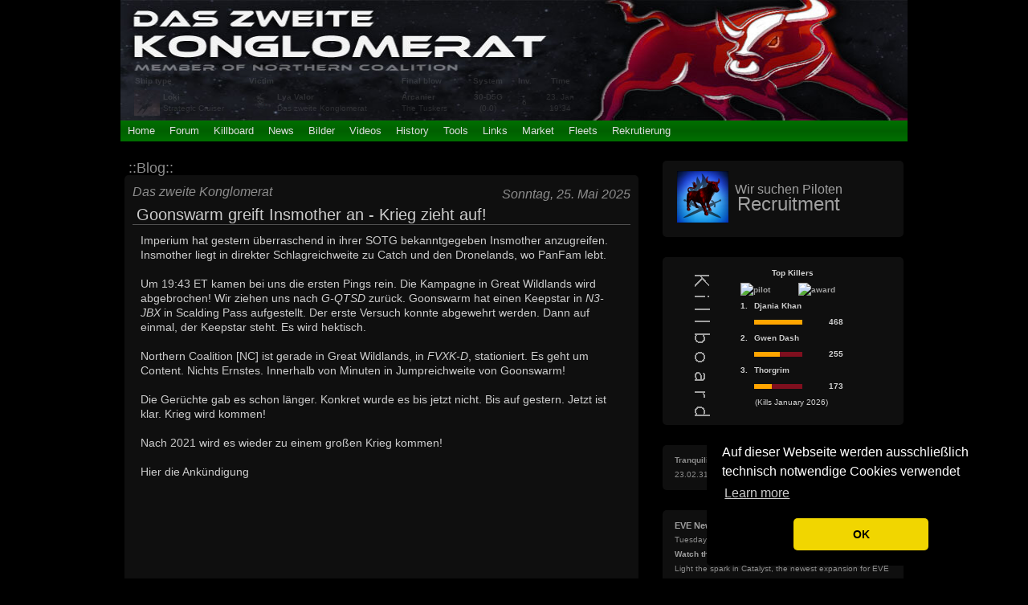

--- FILE ---
content_type: text/html; charset=UTF-8
request_url: https://das-zweite-konglomerat.de/serendipity/authors/1-delakut/P2.html
body_size: 9891
content:

<!DOCTYPE HTML PUBLIC "-//W3C//DTD HTML 4.01 Transitional//EN" "http://www.w3.org/TR/html4/loose.dtd">
<html>
<head>
<meta http-equiv='Content-Type' content='text/html; charset=UTF-8' />
<title>Das zweite Konglomerat - Die deutsche Corporation in EVE Online</title>
<meta name='description' content='Das zweite Konglomerat ist eine deutsche Corporation in EVE Online' />
<meta name='keywords' content='EVE Online deutsche Corporation PVP Flotten Allianz Konglomerat' />
<link rel="icon" type="image/ico" href="/img/KOMER.ico" />
<script type='text/javascript' src='/bilder/res/jquery.js'></script>
<script type='text/javascript' src='/bilder/res/jquery.animate-colors-min.js'></script>
<link rel='stylesheet' type='text/css' href='/style/index.css' />
<link rel='stylesheet' type='text/css' href='/serendipity/templates/komer/style.css' />
<script type='text/javascript' src='/navleiste.js'></script>
</head>
<body onload='banner_start()'>    <div id='body_Container'>
        <!-- Navigationbar -->
        <div id='header'>
  <div id='Banner' style='width:980px; height:150px;'></div>
  <div id='Navigationsfeld'>
    <div id='Main_Navi_Feld'>
      <ul>
        <li id='erste_li' onmouseover='Untermenu(id); getPosition(id)'><a href='/'>Home</a></li>
		<li id="forum" onmouseover="Untermenu(id); getPosition(id)"><span style="white-space:nowrap;">
		<a href="/forum/" style="display:inline-block;">Forum</a>
			<!--*<span style="font-family:Arial; display:inline-block; position:relative; margin-right:-17px; right:19px; top:-8px; border-radius:50%; width:12px;
			line-height:12px; padding-bottom:0px; background:red; color:#DDDDDD; text-align:center; font-size:11px; font-weight:bold;"></span></span>*-->
		</li>
        <li id='killboard' onmouseover='Untermenu(id); getPosition(id)'><a href='/killboard/'>Killboard</a></li>
        <li id='news' onmouseover='Untermenu(id); getPosition(id)'><a href='/news_evenews24.php'>News</a></li>
        <li id='bilder' onmouseover='Untermenu(id); getPosition(id)'><a href='/gallery/'>Bilder</a></li>
        <li id='videos' onmouseover='Untermenu(id); getPosition(id)'><a href='/videos.php'>Videos</a></li>
        <li id='history' onmouseover='Untermenu(id); getPosition(id)'><a href='/history.php'>History</a></li>
        <li id='tools' onmouseover='Untermenu(id); getPosition(id)'><a href='/tools.php'>Tools</a></li>
        <li id='links' onmouseover='Untermenu(id); getPosition(id)'><a href='/links.php'>Links</a></li>
        <li id='market' onmouseover='Untermenu(id); getPosition(id)'><a href='/market/market.php'>Market</a></li>
		<li id='fleets' onmouseover='Untermenu(id); getPosition(id)'><a href='/fleetTracker/'>Fleets</a></li>
        <li id='recruitment' onmouseover='Untermenu(id); getPosition(id)'><a href='/rekrut.php'>Rekrutierung</a></li>
        <li id='option'></li>
        <!--*<li id='letzte_li'></li>*-->
      </ul>
      <!--* end #Main_Navi_Feld *-->
    </div>
    <div id='Lower_Navi_Feld'>
      <ul class='Lower_Navi' id='u_erste_li'>
        <li style='margin-left:0'><a href='/index.php?/pages/archives.html'>Blog Archive List</a></li>
        <li class='brokenbar'>&brvbar;</li>
        <li style='margin-left:0'><a href='/index.php?serendipity[subpage]=archives'>Blog Archive Sort</a></li>
        <li class='brokenbar'>&brvbar;</li>
        <li style='margin-right:0;'><a href='/index.php?serendipity[subpage]=gallery'>Blog Gallery</a></li>
      </ul>
      <ul class='Lower_Navi' id='u_forum'>
        <li style='margin-right:0;'><a href='/forum'>KOMER/Sturmfeuer/WAHN</a></li>
		<li class='brokenbar'>&brvbar;</li>
        <li style='margin-right:0;'><a href='https://ncdot.co.uk/forum/'>Northern Coalition</a></li>
      </ul>
      <ul class='Lower_Navi' id='u_killboard'>
        <li style='margin-left:0'><a href='/killboard'>KOMER</a></li>
        <li class='brokenbar'>&brvbar;</li>
        <li style='margin-right:0;'><a href='/killboard_sf/'>Sturmfeuer/WAHN</a></li>
		<li class='brokenbar'>&brvbar;</li>
		<li style='margin-right:0;'><a href='https://zkillboard.com/alliance/1727758877/'>Northern Coalition</a></li>
		<li class='brokenbar'>&brvbar;</li>
        <li style='margin-left:0'><a href='/reimbursement/'>Schiffsersatzprogramm</a></li>
      </ul>
      <ul class='Lower_Navi' id='u_news' style='display:none; margin-left:0px'>
	    <li style='margin-left:0px'><a href='/news_evenews24.php'>EVE News 24</a></li>
        <li class='brokenbar'>&brvbar;</li>
        <li style='margin-left:0px'><a href='/news_imperiumnews.php'>Imperium News</a></li>
        <li class='brokenbar'>&brvbar;</li>
        <!--*<li style='margin-right:0px'><a href='/news_alliance.php'>Correspondents</a></li>*-->
        <!--*<li class='brokenbar'>&brvbar;</li>*-->
        <li style='margin-right:0px'><a href='/news_ccp.php'>EVE Online News</a></li>
        <li class='brokenbar'>&brvbar;</li>
		<!--*<li style='margin-right:0px'><a href='/news_updates.php'>Updates</a></li>*-->
        <!--*<li class='brokenbar'>&brvbar;</li>*-->
        <li style='margin-right:0px'><a href='/news_patchnotes.php'>Patchnotes</a></li>
        <!--*<li class='brokenbar'>&brvbar;</li>*-->
        <!--*<li style='margin-right:0px'><a href='/news_devblog.php'>Devblog</a></li>*-->
      </ul>
      <ul class='Lower_Navi' id='u_bilder'>
        <li style='margin-left:0'><a href='/gallery'>Bilder</a></li>
        <li class='brokenbar'>&brvbar;</li>
        <li style='margin-right:0;'><a href='/index.php?serendipity[subpage]=gallery'>Blog Gallery</a></li>
      </ul>
	  <ul class='Lower_Navi' id='u_market'>
        <li style='margin-left:0'><a href='/market/market.php'>Market</a></li>
        <li class='brokenbar'>&brvbar;</li>
        <li style='margin-left:0'><a href='/alloy_calculator.php'>Alloy&nbsp;&amp;&nbsp;Compound</a></li>
        <li class='brokenbar'>&brvbar;</li>
        <li style='margin-right:0;'><a href='/ore_calculator.php'>Ore</a></li>
      </ul>
	  <ul class='Lower_Navi' id='u_fleets'>
        <li style='margin-left:0'><a href='/fleetTracker/'>Fleet Tracker</a></li>
		<li class='brokenbar'>&brvbar;</li>
		<li style='margin-left:0'><a href='/fleetTracker/sso_validation.php'>SSO Auth</a></li>
      </ul>
      <ul class='Lower_Navi' id='u_recruitment'>
        <li style='margin-left:0'><a href='/rekrut_komer.php'>KOMER</a></li>
        <li class='brokenbar'>&brvbar;</li>
		<li style='margin-right:0;'><a href='/rekrut_sf.php'>Sturmfeuer</a></li>
		<li class='brokenbar'>&brvbar;</li>
		<li style='margin-right:0;'><a href='/rekrut_wahn.php'>Die Woge des Wahnsinns</a></li>
      </ul>
      <ul class='Lower_Navi' id='u_management'>
      </ul>
      <ul class='Lower_Navi' id='u_wahn'>
        <li style='margin-right:0;'><a href='/forum'>Forum</a></li>
        <li class='brokenbar'>&brvbar;</li>
        <li style='margin-right:0;'><a href='/killboard_sf/'>Killboard</a></li>
        <li class='brokenbar'>&brvbar;</li>
        <li style='margin-right:0;'><a href='/abteilungen_wahn.php'>Abteilungen</a></li>
        <li class='brokenbar'>&brvbar;</li>
        <li style='margin-right:0;'><a href='/rekrut_wahn.php'>Rekrutierung</a></li>
      </ul>
	  <ul class='Lower_Navi' id='u_sturmfeuer'>
        <li style='margin-right:0;'><a href='/forum'>Forum</a></li>
        <li class='brokenbar'>&brvbar;</li>
        <li style='margin-right:0;'><a href='/killboard_sf/'>Killboard</a></li>
        <li class='brokenbar'>&brvbar;</li>
		<li style='margin-right:0;'><a href='/abteilungen_sf.php'>Abteilungen</a></li>
        <li class='brokenbar'>&brvbar;</li>
        <li style='margin-right:0;'><a href='/rekrut_sf.php'>Rekrutierung</a></li>
      </ul>
      <!--* end #Lower_Navi_Feld *-->
    </div>
    <!--* end #Navigationsfeld *-->
  </div>
  <!--* end #header *-->
</div>
  
  <!--* Cookie Benachrichtigung EU-Richtlinie *-->
  <link rel="stylesheet" type="text/css" href="/js/cookieconsent.min.css" />
  <script src="/js/cookieconsent.min.js" data-cfasync="false"></script>
  
  <script type='text/javascript'>
    // Cookie Benachrichtigung EU-Richtlinie
	window.cookieconsent.initialise({
	  "palette": {
		"popup": {
		  "background": "#000"
		},
		"button": {
		  "background": "#f1d600"
		}
	  },
	  "theme": "classic",
	  "position": "bottom-right",
	  "content": {
		"message": "Auf dieser Webseite werden ausschließlich technisch notwendige Cookies verwendet",
		"dismiss": "OK"
	  }
	});
  
  <!--{literal}--> <!--* Tag fürs Killboard (Smarty) *-->
	  function banner_start(){
		  kills_absolute = parseInt(storage.get("kills_absolute"));
		  next_kill = parseInt(storage.get("next_kill"));
		  if (isNaN(kills_absolute) || isNaN(next_kill) || kills_absolute >= 100) {
			 next_kill = 0;
			 kills_absolute = 0;
		  }
		  window_name = 1;
		  interval_fade = 0;
		  //auskommentiert wegen zu hoher Serverlast
		  banner_fadeInOut();
	  }
	
	  function banner_fadeInOut(){
		  var preload = 50; //im Block zu ladenden Kills
		  var duration = 10000; // fadeIN fadeOUT Zeit in ms
		  var fade = 0.8; //fadeIN bis opacity
	
		  if (next_kill % preload == 0 || window_name == 1) {
			  var req = null;
			  try{req = new XMLHttpRequest();}
			  catch (ms){
				  try{req = new ActiveXObject("Msxml2.XMLHTTP");} 
				  catch (nonms){
					  try{req = new ActiveXObject("Microsoft.XMLHTTP");} 
					  catch (failed){
						  req = null;
					  }
				  }  
			  }
			  //url = '/banner_killlist.php?'+'kills_absolute='+kills_absolute+'&preload='+preload; // GET
			  var url = '/banner_killlist.php?'; // POST
			  var content = 'kills_absolute=' + kills_absolute + '&preload=' + preload; // POST
			  req.open('POST', url, true); //POST
			  req.onreadystatechange = function() {
				  if (req.readyState == 4 && req.status == 200) {
					  result = req.responseText.split('--!--');
					  if (next_kill == preload) {next_kill = 0;}
					  document.getElementById('banner_kill').innerHTML = result[next_kill];
					  next_kill = next_kill + 1;
					  storage.set('next_kill', next_kill);
				  }
			  }
			  req.setRequestHeader("Content-Type","application/x-www-form-urlencoded");
			  req.setRequestHeader("Content-length", content.length); // POST
			  req.setRequestHeader("Connection", "close"); // POST
			  //req.send(null); // GET
			  req.send(content);
		  } else {
			  document.getElementById('banner_kill').innerHTML = result[next_kill];
			  next_kill = next_kill + 1;
			  storage.set('next_kill', next_kill);
		  }
		  
		  // FadeIn FadeOut
		  //$('#banner_kill').animate({opacity: fade},duration,'linear').animate({opacity: 0},duration,'linear');
		  kills_absolute = kills_absolute + 1;
		  storage.set('kills_absolute', kills_absolute);
		  if (kills_absolute > 100) return;
		  $('#banner_kill').click(function(){document.location.href="/killboard/";});
		  if (next_kill == 0 || window_name == 1) {
	  		  window_name = 0;
			  //auskommentiert wegen zu hoher Serverlast
			  $('#banner_kill').delay(500).fadeTo(duration,fade,'linear').fadeTo(duration,0,'linear', function () {banner_fadeInOut();});
		  } else {
	  		  window_name = 0;
			  //auskommentiert wegen zu hoher Serverlast
 			  $('#banner_kill').fadeTo(duration,fade,'linear').fadeTo(duration,0,'linear', function () {banner_fadeInOut();});
		  }
	  }
  <!--{/literal}-->
  </script>        <script type="text/javascript">
          navi_auslesen('erste_li', 'false'); // $option -> include_once 'access.php';
        </script>
        <div id='MainContent'><div style='padding-left:5px; padding-top:5px; font-size:18px;'><a style='color:#8C8C8C;' href='/'>::Blog::</a></div>    <script src="/serendipity/templates/jquery.js"></script>
    <script>jQuery.noConflict();</script>

    <link rel="stylesheet" type="text/css" href="/serendipity/plugins/serendipity_event_lightbox/lightbox2-jquery/css/lightbox.css" />


<div id="mainpane">
	<div id="content"><!-- CONTENT START -->

	<div class="serendipity_content_message"></div>



        <div class="serendipity_Entry_Date box">
                	<div class="serendipity_date">Sonntag, 25. Mai 2025</div>
        
                                                		    <div class="serendipity_date" style="text-align:left; margin-top:-21px;"><a style="color:#8C8C8C;" href="https://das-zweite-konglomerat.de/serendipity/categories/1-Das-zweite-Konglomerat">Das zweite Konglomerat</a></div>
                    	        	<div class="serendipity_title"><a href="/serendipity/archives/207-Goonswarm-greift-Insmother-an-Krieg-zieht-auf!.html">Goonswarm greift Insmother an - Krieg zieht auf!</a></div>
		
        <div class="serendipity_entry serendipity_entry_author_delakut ">
                        <span class="serendipity_entryIcon">
                                                    </span>
            
            <div class="serendipity_entry_body">
                Imperium hat gestern überraschend in ihrer SOTG bekanntgegeben Insmother anzugreifen. Insmother liegt in direkter Schlagreichweite zu Catch und den Dronelands, wo PanFam lebt.<br />
<br />
Um 19:43 ET kamen bei uns die ersten Pings rein. Die Kampagne in Great Wildlands wird abgebrochen! Wir ziehen uns nach <em><a href="https://evemaps.dotlan.net/map/Etherium_Reach/G-QTSD" title="G-QTSD">G-QTSD</a></em> zurück. Goonswarm hat einen Keepstar in <em><a href="https://evemaps.dotlan.net/map/Scalding_Pass/N3-JBX" title="N3-JBX">N3-JBX</a></em> in Scalding Pass aufgestellt. Der erste Versuch konnte abgewehrt werden. Dann auf einmal, der Keepstar steht. Es wird hektisch.<br />
<br />
Northern Coalition [NC] ist gerade in Great Wildlands, in <em><a href="https://evemaps.dotlan.net/system/FVXK-D" title="FVXK-D" target="_blank">FVXK-D</a></em>, stationiert. Es geht um Content. Nichts Ernstes. Innerhalb von Minuten in Jumpreichweite von Goonswarm!<br />
<br />
Die Gerüchte gab es schon länger. Konkret wurde es bis jetzt nicht. Bis auf gestern. Jetzt ist klar. Krieg wird kommen!<br />
<br />
Nach 2021 wird es wieder zu einem großen Krieg kommen!<br />
<br />
Hier die Ankündigung<br />
<iframe src="https://player.twitch.tv/?video=2467353858&parent=www.das-zweite-konglomerat.de&autoplay=false" frameborder="0" allowfullscreen="true" autoplay=false scrolling="no" height="332" width="590"></iframe>
            </div>

            
            
                            <div class='serendipity_entryFooter'>
                    Geschrieben von <a href="https://das-zweite-konglomerat.de/serendipity/authors/1-delakut">delakut</a>
                                           in <a href="https://das-zweite-konglomerat.de/serendipity/categories/1-Das-zweite-Konglomerat">Das zweite Konglomerat</a>                        
                                            um
                     <a href="/serendipity/archives/207-Goonswarm-greift-Insmother-an-Krieg-zieht-auf!.html">21:39</a>
    
                                                                                                    | <a href="/serendipity/comment.php?serendipity[entry_id]=207&amp;serendipity[type]=comments" onclick="FensterOeffnen(this.href, 'comments', 'width=560,height=550,scrollbars=yes', 'width:570px;height:500px;scrolling:auto;'); return false;">Kommentare (0)</a>
                                            
					
                        
                    
                </div>
                    </div>
        <!--
        <rdf:RDF xmlns:rdf="http://www.w3.org/1999/02/22-rdf-syntax-ns#"
                 xmlns:trackback="http://madskills.com/public/xml/rss/module/trackback/"
                 xmlns:dc="http://purl.org/dc/elements/1.1/">
        <rdf:Description
                 rdf:about="https://das-zweite-konglomerat.de/serendipity/feeds/ei_207.rdf"
                 trackback:ping="https://das-zweite-konglomerat.de/serendipity/comment.php?type=trackback&amp;entry_id=207"
                 dc:title="Goonswarm greift Insmother an - Krieg zieht auf!"
                 dc:identifier="https://das-zweite-konglomerat.de/serendipity/archives/207-Goonswarm-greift-Insmother-an-Krieg-zieht-auf!.html" />
        </rdf:RDF>
        -->
        

        
        
        
            </div>
        <div class="serendipity_Entry_Date box">
                	<div class="serendipity_date">Samstag,  1. März 2025</div>
        
                                                		    <div class="serendipity_date" style="text-align:left; margin-top:-21px;"><a style="color:#8C8C8C;" href="https://das-zweite-konglomerat.de/serendipity/categories/1-Das-zweite-Konglomerat">Das zweite Konglomerat</a></div>
                    	        	<div class="serendipity_title"><a href="/serendipity/archives/206-Neue-Kampagne-startet-Aufraeumen-in-Great-Wildlands.html">Neue Kampagne startet - Aufräumen in Great Wildlands</a></div>
		
        <div class="serendipity_entry serendipity_entry_author_delakut ">
                        <span class="serendipity_entryIcon">
                                                    </span>
            
            <div class="serendipity_entry_body">
                Es ist mal wieder so weit. Wir packen unsere Schiffe in unsere Capitals und es geht los. Nach drei Monaten zu Hause ist es mal wieder soweit etwas größeres auszubacken. Es geht nach <em><a href="https://evemaps.dotlan.net/map/Great_Wildlands/BRT-OP" title="BRT-OP (Great Wildlands)">BRT-OP</a></em> in Great Wildlands!<br />
<br />
<a  class="serendipity_image_link"   rel='lightbox' href='/serendipity/uploads/Move-op2.jpg'><!-- s9ymdb:213 --><img class="serendipity_image_center" width="590" height="321"  src="/serendipity/uploads/Move-op2.serendipityThumb.jpg"  loading="lazy" alt=""></a><br />
Dort sind auch unsere Ausbildungscorps '<em><a href="https://evemaps.dotlan.net/corp/Sturmfeuer." title="Sturmfeuer">Sturmfeuer</a></em>' und '<em><a href="https://evemaps.dotlan.net/corp/Die_Woge_des_Wahnsinns" title="Die Woge des Wahnsinns">Die Woge des Wahnsinns</a></em>' aktiv. Für uns eine Win-Win-Situation.<br />
<br />

            </div>

            
            
                            <div class='serendipity_entryFooter'>
                    Geschrieben von <a href="https://das-zweite-konglomerat.de/serendipity/authors/1-delakut">delakut</a>
                                           in <a href="https://das-zweite-konglomerat.de/serendipity/categories/1-Das-zweite-Konglomerat">Das zweite Konglomerat</a>                        
                                            um
                     <a href="/serendipity/archives/206-Neue-Kampagne-startet-Aufraeumen-in-Great-Wildlands.html">19:18</a>
    
                                                                                                    | <a href="/serendipity/comment.php?serendipity[entry_id]=206&amp;serendipity[type]=comments" onclick="FensterOeffnen(this.href, 'comments', 'width=560,height=550,scrollbars=yes', 'width:570px;height:500px;scrolling:auto;'); return false;">Kommentare (0)</a>
                                            
					
                        
                    
                </div>
                    </div>
        <!--
        <rdf:RDF xmlns:rdf="http://www.w3.org/1999/02/22-rdf-syntax-ns#"
                 xmlns:trackback="http://madskills.com/public/xml/rss/module/trackback/"
                 xmlns:dc="http://purl.org/dc/elements/1.1/">
        <rdf:Description
                 rdf:about="https://das-zweite-konglomerat.de/serendipity/feeds/ei_206.rdf"
                 trackback:ping="https://das-zweite-konglomerat.de/serendipity/comment.php?type=trackback&amp;entry_id=206"
                 dc:title="Neue Kampagne startet - Aufräumen in Great Wildlands"
                 dc:identifier="https://das-zweite-konglomerat.de/serendipity/archives/206-Neue-Kampagne-startet-Aufraeumen-in-Great-Wildlands.html" />
        </rdf:RDF>
        -->
        

        
        
        
            </div>
        <div class="serendipity_Entry_Date box">
                	<div class="serendipity_date">Montag, 23. Dezember 2024</div>
        
                                            	<div class="serendipity_title"><a href="/serendipity/archives/204-Frohe-Weihnachten-und-einen-guten-Rutsch-ins-neue-Jahr!.html">Frohe Weihnachten und einen guten Rutsch ins neue Jahr!</a></div>
		
        <div class="serendipity_entry serendipity_entry_author_delakut ">
            
            <div class="serendipity_entry_body">
                Wir wünschen allen frohe Weihnachten und einen guten Rutsch ins neue Jahr!<br />
<!-- s9ymdb:55 --><div style="text-align:center;"><img width="504" height="50"  src="/serendipity/uploads/santa_06.gif"  alt="" /></div>
            </div>

            
            
                            <div class='serendipity_entryFooter'>
                    Geschrieben von <a href="https://das-zweite-konglomerat.de/serendipity/authors/1-delakut">delakut</a>
                        
                                            um
                     <a href="/serendipity/archives/204-Frohe-Weihnachten-und-einen-guten-Rutsch-ins-neue-Jahr!.html">17:49</a>
    
                                                                                                    | <a href="/serendipity/comment.php?serendipity[entry_id]=204&amp;serendipity[type]=comments" onclick="FensterOeffnen(this.href, 'comments', 'width=560,height=550,scrollbars=yes', 'width:570px;height:500px;scrolling:auto;'); return false;">Kommentare (7)</a>
                                            
					
                        
                    
                </div>
                    </div>
        <!--
        <rdf:RDF xmlns:rdf="http://www.w3.org/1999/02/22-rdf-syntax-ns#"
                 xmlns:trackback="http://madskills.com/public/xml/rss/module/trackback/"
                 xmlns:dc="http://purl.org/dc/elements/1.1/">
        <rdf:Description
                 rdf:about="https://das-zweite-konglomerat.de/serendipity/feeds/ei_204.rdf"
                 trackback:ping="https://das-zweite-konglomerat.de/serendipity/comment.php?type=trackback&amp;entry_id=204"
                 dc:title="Frohe Weihnachten und einen guten Rutsch ins neue Jahr!"
                 dc:identifier="https://das-zweite-konglomerat.de/serendipity/archives/204-Frohe-Weihnachten-und-einen-guten-Rutsch-ins-neue-Jahr!.html" />
        </rdf:RDF>
        -->
        

        
        
        
            </div>
        <div class="serendipity_Entry_Date box">
                	<div class="serendipity_date">Dienstag,  3. Dezember 2024</div>
        
                                                		    <div class="serendipity_date" style="text-align:left; margin-top:-21px;"><a style="color:#8C8C8C;" href="https://das-zweite-konglomerat.de/serendipity/categories/1-Das-zweite-Konglomerat">Das zweite Konglomerat</a></div>
                    	        	<div class="serendipity_title"><a href="/serendipity/archives/203-Weihnachtsruhe-Die-Feiertage-bleiben-bei-uns-ruhig.html">Weihnachtsruhe - Die Feiertage bleiben bei uns ruhig</a></div>
		
        <div class="serendipity_entry serendipity_entry_author_delakut ">
                        <span class="serendipity_entryIcon">
                                                    </span>
            
            <div class="serendipity_entry_body">
                Unser Ausflug nach Amamake ist vorbei! Es geht zurück in unser Heimatsystem nach <em><a href="https://evemaps.dotlan.net/map/Malpais/863P-X" title="863P-X">863P-X</a></em>. Über die Weihnachtsfeiertage steht erst einmal nichts Weiteres an. Wir werden die Zeit nutzen, um ISK zu machen und eigenen Content zu generieren.
            </div>

            
            
                            <div class='serendipity_entryFooter'>
                    Geschrieben von <a href="https://das-zweite-konglomerat.de/serendipity/authors/1-delakut">delakut</a>
                                           in <a href="https://das-zweite-konglomerat.de/serendipity/categories/1-Das-zweite-Konglomerat">Das zweite Konglomerat</a>                        
                                            um
                     <a href="/serendipity/archives/203-Weihnachtsruhe-Die-Feiertage-bleiben-bei-uns-ruhig.html">19:23</a>
    
                                                                                                    | <a href="/serendipity/comment.php?serendipity[entry_id]=203&amp;serendipity[type]=comments" onclick="FensterOeffnen(this.href, 'comments', 'width=560,height=550,scrollbars=yes', 'width:570px;height:500px;scrolling:auto;'); return false;">Kommentare (0)</a>
                                            
					
                        
                    
                </div>
                    </div>
        <!--
        <rdf:RDF xmlns:rdf="http://www.w3.org/1999/02/22-rdf-syntax-ns#"
                 xmlns:trackback="http://madskills.com/public/xml/rss/module/trackback/"
                 xmlns:dc="http://purl.org/dc/elements/1.1/">
        <rdf:Description
                 rdf:about="https://das-zweite-konglomerat.de/serendipity/feeds/ei_203.rdf"
                 trackback:ping="https://das-zweite-konglomerat.de/serendipity/comment.php?type=trackback&amp;entry_id=203"
                 dc:title="Weihnachtsruhe - Die Feiertage bleiben bei uns ruhig"
                 dc:identifier="https://das-zweite-konglomerat.de/serendipity/archives/203-Weihnachtsruhe-Die-Feiertage-bleiben-bei-uns-ruhig.html" />
        </rdf:RDF>
        -->
        

        
        
        
            </div>
        <div class="serendipity_Entry_Date box">
                	<div class="serendipity_date">Donnerstag,  7. November 2024</div>
        
                                                		    <div class="serendipity_date" style="text-align:left; margin-top:-21px;"><a style="color:#8C8C8C;" href="https://das-zweite-konglomerat.de/serendipity/categories/1-Das-zweite-Konglomerat">Das zweite Konglomerat</a></div>
                    	        	<div class="serendipity_title"><a href="/serendipity/archives/202-Mini-Kampagne-startet-Make-NC.-PvP-Again!.html">Mini Kampagne startet - Make NC. PvP Again!</a></div>
		
        <div class="serendipity_entry serendipity_entry_author_delakut ">
                        <span class="serendipity_entryIcon">
                                                    </span>
            
            <div class="serendipity_entry_body">
                Da zurzeit keine größeren Konflikte stattfinden, geht es für uns spontan für ein Monat ins LowSec nach <em><a href="https://evemaps.dotlan.net/map/Heimatar/Amamake" title="Amamake">Amamake</a></em>. Wir werden dort die umliegenden Systeme unsicher machen und ein bisschen Spaß suchen. Mal schauen was das wird.<br />
<br />
<a  class="serendipity_image_link"   rel='lightbox' href='/serendipity/uploads/Amamake.jpg'><!-- s9ymdb:210 --><img class="serendipity_image_center" width="293" height="137"  src="/serendipity/uploads/Amamake.serendipityThumb.jpg"  loading="lazy" alt=""></a>
            </div>

            
            
                            <div class='serendipity_entryFooter'>
                    Geschrieben von <a href="https://das-zweite-konglomerat.de/serendipity/authors/1-delakut">delakut</a>
                                           in <a href="https://das-zweite-konglomerat.de/serendipity/categories/1-Das-zweite-Konglomerat">Das zweite Konglomerat</a>                        
                                            um
                     <a href="/serendipity/archives/202-Mini-Kampagne-startet-Make-NC.-PvP-Again!.html">21:52</a>
    
                                                                                                    | <a href="/serendipity/comment.php?serendipity[entry_id]=202&amp;serendipity[type]=comments" onclick="FensterOeffnen(this.href, 'comments', 'width=560,height=550,scrollbars=yes', 'width:570px;height:500px;scrolling:auto;'); return false;">Kommentare (0)</a>
                                            
					
                        
                    
                </div>
                    </div>
        <!--
        <rdf:RDF xmlns:rdf="http://www.w3.org/1999/02/22-rdf-syntax-ns#"
                 xmlns:trackback="http://madskills.com/public/xml/rss/module/trackback/"
                 xmlns:dc="http://purl.org/dc/elements/1.1/">
        <rdf:Description
                 rdf:about="https://das-zweite-konglomerat.de/serendipity/feeds/ei_202.rdf"
                 trackback:ping="https://das-zweite-konglomerat.de/serendipity/comment.php?type=trackback&amp;entry_id=202"
                 dc:title="Mini Kampagne startet - Make NC. PvP Again!"
                 dc:identifier="https://das-zweite-konglomerat.de/serendipity/archives/202-Mini-Kampagne-startet-Make-NC.-PvP-Again!.html" />
        </rdf:RDF>
        -->
        

        
        
        
            </div>
        <div class="serendipity_Entry_Date box">
                	<div class="serendipity_date">Mittwoch,  7. August 2024</div>
        
                                                		    <div class="serendipity_date" style="text-align:left; margin-top:-21px;"><a style="color:#8C8C8C;" href="https://das-zweite-konglomerat.de/serendipity/categories/1-Das-zweite-Konglomerat">Das zweite Konglomerat</a></div>
                    	        	<div class="serendipity_title"><a href="/serendipity/archives/201-Es-geht-zurueck-nach-Hause-Sommerpause.html">Es geht zurück nach Hause - Sommerpause</a></div>
		
        <div class="serendipity_entry serendipity_entry_author_delakut ">
                        <span class="serendipity_entryIcon">
                                                    </span>
            
            <div class="serendipity_entry_body">
                Nach fast einem Jahr Deployment geht es zurück nach Hause. Das wurde auch Zeit! Die letzten Monate hatte der Konflikt an Fahrt verloren und plätscherte nur noch vor sich hin. Jetzt können wir über den Sommer in NSI neu auftanken und uns für ein neues Deployment vorbereiten.<br />
<br />
Wir werden die Zeit nutzen um unsere Wallets zufüllen und mit unseren Corps 'Sturmfeuer' [SF..] und 'Die Woge des Wahnsinns' [WAHN] eigenen Content zu generieren.<br />
<br />
<a  class="serendipity_image_link"   rel='lightbox' href='/serendipity/uploads/2024.08.07.19.20.55.jpg'><!-- s9ymdb:209 --><img class="serendipity_image_center" width="590" height="441"  src="/serendipity/uploads/2024.08.07.19.20.55.serendipityThumb.jpg"  loading="lazy" alt=""></a>
            </div>

            
            
                            <div class='serendipity_entryFooter'>
                    Geschrieben von <a href="https://das-zweite-konglomerat.de/serendipity/authors/1-delakut">delakut</a>
                                           in <a href="https://das-zweite-konglomerat.de/serendipity/categories/1-Das-zweite-Konglomerat">Das zweite Konglomerat</a>                        
                                            um
                     <a href="/serendipity/archives/201-Es-geht-zurueck-nach-Hause-Sommerpause.html">21:39</a>
    
                                                                                                    | <a href="/serendipity/comment.php?serendipity[entry_id]=201&amp;serendipity[type]=comments" onclick="FensterOeffnen(this.href, 'comments', 'width=560,height=550,scrollbars=yes', 'width:570px;height:500px;scrolling:auto;'); return false;">Kommentare (0)</a>
                                            
					
                        
                    
                </div>
                    </div>
        <!--
        <rdf:RDF xmlns:rdf="http://www.w3.org/1999/02/22-rdf-syntax-ns#"
                 xmlns:trackback="http://madskills.com/public/xml/rss/module/trackback/"
                 xmlns:dc="http://purl.org/dc/elements/1.1/">
        <rdf:Description
                 rdf:about="https://das-zweite-konglomerat.de/serendipity/feeds/ei_201.rdf"
                 trackback:ping="https://das-zweite-konglomerat.de/serendipity/comment.php?type=trackback&amp;entry_id=201"
                 dc:title="Es geht zurück nach Hause - Sommerpause"
                 dc:identifier="https://das-zweite-konglomerat.de/serendipity/archives/201-Es-geht-zurueck-nach-Hause-Sommerpause.html" />
        </rdf:RDF>
        -->
        

        
        
        
            </div>
        <div class="serendipity_Entry_Date box">
                	<div class="serendipity_date">Dienstag, 30. April 2024</div>
        
                                                		    <div class="serendipity_date" style="text-align:left; margin-top:-21px;"><a style="color:#8C8C8C;" href="https://das-zweite-konglomerat.de/serendipity/categories/2-Sturmfeuer">Sturmfeuer</a></div>
                    	        	<div class="serendipity_title"><a href="/serendipity/archives/198-KOMER-SF-WAHN-Wormhole-Action-Surprise-Surprise.html">KOMER SF WAHN Wormhole Action - Surprise Surprise</a></div>
		
        <div class="serendipity_entry serendipity_entry_author_delakut ">
                        <span class="serendipity_entryIcon">
                                                    </span>
            
            <div class="serendipity_entry_body">
                Am letzten Donnerstag wurde unsere Astrahus in unserem Wurmloch angegriffen! Als Verteidigung bereiteten wir eine Überraschung vor. 6 Stunden vor dem Timer loggten wir unsere 'Cyclone Fleet Issues' im Wurmloch aus. Mit Spannung warteten wir auf was passieren würde. Hatten sie uns gesehen? Würden sie unser Bait schlucken? Wie es ausging, siehst du im Video.<br />
<br />
<p style='text-align: center;'><iframe width="590" height="332" src="https://www.youtube.com/embed/ziLgnvsANNY?si=45MaQnO3t-55NNP8" title="YouTube video player" frameborder="0" allow="accelerometer; autoplay; clipboard-write; encrypted-media; gyroscope; picture-in-picture; web-share" referrerpolicy="strict-origin-when-cross-origin" allowfullscreen></iframe></p><br />
Was daraus wurde findest du auf zkillboard:<br />
<a href="https://zkillboard.com/related/31001411/202404281900/" target="_blank"><!-- s9ymdb:208 --><img class="serendipity_image_center" width="590" height="307"  src="/serendipity/uploads/Drekavac_WH_Massaker.serendipityThumb.png"  alt=""></a>
            </div>

            
            
                            <div class='serendipity_entryFooter'>
                    Geschrieben von <a href="https://das-zweite-konglomerat.de/serendipity/authors/1-delakut">delakut</a>
                                           in <a href="https://das-zweite-konglomerat.de/serendipity/categories/2-Sturmfeuer">Sturmfeuer</a>                        
                                            um
                     <a href="/serendipity/archives/198-KOMER-SF-WAHN-Wormhole-Action-Surprise-Surprise.html">16:39</a>
    
                                                                                                    | <a href="/serendipity/comment.php?serendipity[entry_id]=198&amp;serendipity[type]=comments" onclick="FensterOeffnen(this.href, 'comments', 'width=560,height=550,scrollbars=yes', 'width:570px;height:500px;scrolling:auto;'); return false;">Kommentare (0)</a>
                                            
					
                        
                    
                </div>
                    </div>
        <!--
        <rdf:RDF xmlns:rdf="http://www.w3.org/1999/02/22-rdf-syntax-ns#"
                 xmlns:trackback="http://madskills.com/public/xml/rss/module/trackback/"
                 xmlns:dc="http://purl.org/dc/elements/1.1/">
        <rdf:Description
                 rdf:about="https://das-zweite-konglomerat.de/serendipity/feeds/ei_198.rdf"
                 trackback:ping="https://das-zweite-konglomerat.de/serendipity/comment.php?type=trackback&amp;entry_id=198"
                 dc:title="KOMER SF WAHN Wormhole Action - Surprise Surprise"
                 dc:identifier="https://das-zweite-konglomerat.de/serendipity/archives/198-KOMER-SF-WAHN-Wormhole-Action-Surprise-Surprise.html" />
        </rdf:RDF>
        -->
        

        
        
        
            </div>
    
    <div class='serendipity_entryFooter' style="text-align: center">
            <a href="https://das-zweite-konglomerat.de/serendipity/authors/1-delakut/P1.html">&laquo; vorherige Seite</a>&#160;&#160;
    
            (Seite 2 von 21, insgesamt 144 Einträge)
    
            &#160;&#160;<a href="https://das-zweite-konglomerat.de/serendipity/authors/1-delakut/P3.html">nächste Seite &raquo;</a>
    
    
    </div>
<!-- ENTRIES END -->


<!-- CONTENT END -->
</div>
</div>



    <script type="text/javascript"> jQuery(document).ready(function(){ jQuery('a[rel^="lightbox"]').removeAttr("onclick"); }); </script>
    <script type="text/javascript" src="/serendipity/plugins/serendipity_event_lightbox/lightbox2-jquery/js/lightbox.min.js" charset="utf-8"></script>

<!-- end #MainContent --></div><!-- Sidebar --><script type='text/javascript'>
  function border_fade() {
	  $('.link').click(function(){document.location.href='/calendar.php';})
	  $('.link').hover(function() {
		$(this).css('cursor','pointer');
		}, function() {
		$(this).css('cursor','auto');
	  });
	  $('.border').animate({borderColor: '#FF0000'},1000)
	  .animate({borderColor: '#0f0f0f'},10000)
  }
  
  function FensterAuf(HTTP) {
	  window.open(HTTP,"","width=1200,height=900,scrollbars=yes");
  }
  
  // Javascript Recruitement Bilder rotieren
  // Step muss weiter unten in der Function slideit angepasst werden
  var image1 = new Image();
  var image2 = new Image();
  //var image3 = new Image();
  image1.src = "/img/155453528_64.png";
  image2.src = "/img/98038146_64.png";
  //image3.src = "/img/98244982_64.png";
</script>

<div id='Sidebar'><div class='box' id='Recruitment'><table border='0'>
			 <tr><td>
			 <img name='slide' src='/img/155453528_64.gif' width='64' height='64' alt='KOMER' />
			 <a id='recruit_image' href='/rekrut.php' title='Bewerbung'></a>
			 </td><td>
			 <a href='/rekrut.php' title='Bewerbung'><div style='font-size:16px; color:rgb(160,160,160);'>&nbsp;Wir suchen Piloten		
		  </div>
			 <div style='font-size:24px; color:rgb(160,160,160);'>&nbsp;Recruitment</div></a>
			</td></tr>
		  </table>
		  </div><script type="text/javascript">
			  var step = 1;
			  function slideit() {
				  document.images.slide.src = eval("image" + step + ".src");
				  if(step < 2){
					  step++;
				  } else {
					  step = 1;
				  }
				  setTimeout("slideit()",5000);
			  }
			  slideit();
		  </script><a href="/killboard/" title="Killboard"><img src="/img/Killboard.gif" width="19" height="176"
			style="float:left; margin-top:22px; margin-left:40px; margin-right:-20px;"></a><div class="box" id="Tabelle_KB" style="margin-bottom:12px; min-height:184px;">
		  <table width="135" cellspacing="1" class="kb-table">
			  <tbody>
				<tr>
					<td align="center" class="kb-table-header">Top Killers</td>
				</tr>
				<tr class="kb-table-row-even">
					<td><table width="100%" cellspacing="0" border="0" class="kb-subtable">
							<tbody><tr class="kb-table-row-odd"><td align="left"><img width="64" height="64" title="Djania Khan" alt="pilot" src=/cache/kb_sidebar/1066390402_64.jpg></td>
				<td align="center"><img width="64" height="64" alt="award" src="/killboard/img/awards/eagle.png"></td>
				</tr>
				</tbody>
				</table>  <table width="100%" cellspacing="0" border="0" class="kb-subtable"><tbody>
					<tr>  <td width="15"><b>1.</b></td>  <td align="left" colspan="2"><a href="/killboard_sf/?a=pilot_detail&amp;plt_id=29479" title="Djania Khan" class="kb-shipclass">Djania Khan</a></td>  <td></td>
					</tr>
					<tr>
					<td></td>
					<td align="left"><!--bargraph.tpl-->
					<div style="width: 60px;" class="bar-background">
					  <div style="width:60px;" class="bar">&nbsp;</div>
					</div>
					<!--bargraph.tpl--></td>
					<td align="right"><b>468</b></td>
					<td></td>
					</tr>  <table width="100%" cellspacing="0" border="0" class="kb-subtable"><tbody>
					<tr>  <td width="15"><b>2.</b></td>  <td align="left" colspan="2"><a href="/killboard/?a=pilot_detail&amp;plt_id=106672" title="Gwen Dash" class="kb-shipclass">Gwen Dash</a></td>  <td></td>
					</tr>
					<tr>
					<td></td>
					<td align="left"><!--bargraph.tpl-->
					<div style="width: 60px;" class="bar-background">
					  <div style="width:32.692307692308px;" class="bar">&nbsp;</div>
					</div>
					<!--bargraph.tpl--></td>
					<td align="right"><b>255</b></td>
					<td></td>
					</tr>  <table width="100%" cellspacing="0" border="0" class="kb-subtable"><tbody>
					<tr>  <td width="15"><b>3.</b></td>  <td align="left" colspan="2"><a href="/killboard/?a=pilot_detail&amp;plt_id=3185" title="Thorgrim" class="kb-shipclass">Thorgrim</a></td>  <td></td>
					</tr>
					<tr>
					<td></td>
					<td align="left"><!--bargraph.tpl-->
					<div style="width: 60px;" class="bar-background">
					  <div style="width:22.179487179487px;" class="bar">&nbsp;</div>
					</div>
					<!--bargraph.tpl--></td>
					<td align="right"><b>173</b></td>
					<td></td>
					</tr>	<tr>
				  <td style="font-weight:normal;white-space:nowrap;" align="center" colspan="3">(Kills January 2026)</td>
				  </tr>
				  </tbody></table></td>
				  </tr>
			  </tbody>
		  </table>
		  </div><div class="box" style="padding-bottom:10px;"><b>Tranquility Version:</b><br>23.02.3173547 - V23.02</div><div class="box"><a style='font-size:11px; color:rgb(160,160,160);'
			  href='http://evenews24.com/' target='_blank'><b>EVE News 24</b>:</a><br>Tuesday, 18. November 2025 11:22<br /><a style='font-weight:bold' href='https://evenews24.com/2025/11/18/watch-this-eve-online-catalyst-expansion-trailer/' target='_blank'>Watch this: EVE Online Catalyst | Expansion Trailer</a><br>Light the spark in Catalyst, the newest expansion for EVE Online. Mining is the foundation of New Eden and every journey begins with a rock. Catalyst transforms mining into a <a href='https://evenews24.com/2025/11/18/watch-this-eve-online-catalyst-expansion-trailer/' target='_blank'>[...]</a></div><div class="box"><a style='font-size:11px; color:rgb(160,160,160);'
			  href='https://imperium.news/' target='_blank'><b>Imperium News</b>:</a><br>Saturday, 17. August 2024 07:00<br /><a style='font-weight:bold' href='https://imperium.news/in-memoriam-innominate/?utm_source=rss&amp;utm_medium=rss&amp;utm_campaign=in-memoriam-innominate' target='_blank'>In Memoriam: Innominate</a><br>I’ve run out of ways to begin this particular memorial article. I have spent days trying to…</div><div class="box_ccp"><div style='font-size:11px; color:rgb(160,160,160);'><b><a href='https://www.das-zweite-konglomerat.de/news_ccp.php' target='_blank'>EVE Online News</a></b>:</div>Friday, 9. January 2026 11:00<br><b><a href='https://www.eveonline.com/news/view/patch-notes-version-23-02' target='_blank'>Patch Notes - Version 23.02</a><br></b><p>Greetings,</p><p>The following page will list patch notes for all updates within this release (Version 23.02). We invite you to join the player discussion about the content of this release on EVE Online forums:</p><p><a href="https://forums.eveonline.com/t/version-23-02-catalyst-general-feedback/501066" title=""><strong>General Feedback</strong></a></p><p><a href="https://forums.eveonline.com/t/version-23-02-catalyst-known-issues/500576" title=""><strong>Known </strong></a></p> <a href='https://www.eveonline.com/news/view/patch-notes-version-23-02' target='_blank'>[...]</a></div><div class="box_ccp"><div style='font-size:11px; color:rgb(160,160,160);'><b><a href='/news_devblog.php' target='_blank'>EVE Patch Notes</a></b>:</div>Friday, 9. January 2026 11:00<br><b><a href='https://www.eveonline.com/news/view/patch-notes-version-23-02' target='_blank'>Patch Notes - Version 23.02</a><br></b><p>Greetings,</p><p>The following page will list patch notes for all updates within this release (Version 23.02). We invite you to join the player discussion about the content of this release on EVE Online forums:</p><ul><li><p><a href="https://forums.eveonline.com/t/version-23-02-catalyst-general-feedback/501066" title=""><strong>General Feedback</strong></a></p></li><li><p><a href="https://forums.eveonline.com/t/version-23-02-catalyst-known-issues/500576" title=""><strong>Known </strong></a></li></ul></p> <a href='https://www.eveonline.com/news/view/patch-notes-version-23-02' target='_blank'>[...]</a></div><div class="box" style="font-size:11px; text-align:left; color:rgb(160,160,160); padding-left:20px;"><b>Screenshots</b>:<div id="Screenshot"><a href="/gallery/" title="Screenshot"><img src="/bilder/thumbs/2010.09.13.18.56.04.jpg" alt="" title="Screenshot"
	 		style="width:260px; height:auto;"/></a></div></div><div class="box"><div style="font-size:11px; text-align:left; color:rgb(160,160,160);"><b>KOMER Blog Kategorien</b>:</div><a style="margin-left:8px;" href="/serendipity/categories/1-Das-zweite-Konglomerat">&#8226; Das zweite Konglomerat</a><br><a style="margin-left:8px;" href="/serendipity/categories/2-Sturmfeuer">&#8226; Sturmfeuer</a><br><a style="margin-left:8px;" href="/serendipity/categories/3-Die-Woge-des-Wahnsinns">&#8226; Die Woge des Wahnsinns</a><br><a style="margin-left:8px;" href="/serendipity/categories/4-Ultima-Ratio">&#8226; Ultima Ratio</a><br></div><div class="box"><div style="font-size:11px; text-align:left; color:rgb(160,160,160);"><b>KOMER Blog Feeds</b>:</div><table border="0" style="padding-left:7px; font-size:10px; text-align:left; color:rgb(160,160,160);">
      <tr>
        <td><a href="/serendipity/feeds/index.rss2"><img src="/img/feed.png" width="15" height="15" /></a></td>
        <td valign="top"><a href="/serendipity/feeds/index.rss2">RSS 2.0 Feed</a></td>
      </tr>
      <tr>
        <td><a href="/serendipity/feeds/atom10.xml"><img src="/img/feed.png" width="15" height="15" /></a></td>
        <td valign="top"><a href="/serendipity/feeds/atom10.xml">ATOM 1.0 Feed </a></td>
      </tr>
      <tr>
        <td><a href="/serendipity/rss.php?version=2.0&type=comments"><img src="/img/feed.png" width="15" height="15" /></a></td>
        <td valign="top"><a href="/serendipity/rss.php?version=2.0&type=comments">RSS 2.0 Feed Kommentare</a></td>
      </tr>
    </table>
    </div><div class="box"><div style="font-size:11px; text-align:left; color:rgb(160,160,160); margin:0 5px 0 4px;"><b>KOMER Blog Navigation</b>:<div style="margin-left:14px;"><a href="https://www.das-zweite-konglomerat.de/forum/">Nicht im Forum angemeldet!</a></div></div></div></div>
<script type='text/javascript'>
	$('#Tabelle_KB').click(function(){document.location.href='/killboard/';})
	$('#Tabelle_KB').hover(function() {
	  $(this).css('cursor','pointer');
	  }, function() {
	  $(this).css('cursor','auto');
	});
</script>        <div id='footer'>
        <hr />
        <a href='/impressum.php'>Impressum</a> &nbsp;&nbsp;&#8226;&nbsp;&nbsp;Copyright &copy; 2007-2017&nbsp;<a href='https://www.das-zweite-konglomerat.de/'>Das zweite Konglomerat</a> &nbsp;&nbsp;&#8226;&nbsp;&nbsp;Copyright &copy; 1997-2017&nbsp;<a href='https://www.ccpgames.com/' target="_blank">CCP</a>&nbsp;&nbsp;&#8226;&nbsp;&nbsp;Blog powered by <a href='https://www.s9y.org/' target="_blank">Serendipity</a>
        <!-- end #footer -->
        </div>
    </div>	
</body>
</html>

--- FILE ---
content_type: text/html; charset=UTF-8
request_url: https://das-zweite-konglomerat.de/banner_killlist.php?
body_size: 3042
content:
<div class="kltb">
		<table class="kbtb" cellspacing="1">
			<tr class="kbth">
				<td class="kbthb" colspan="2">Ship type</td>
				<td class="kbthb" colspan="2">Victim</td>
				<td class="kbthb">Final blow</td>
				<td class="kbthb" align="center">System</td>
				<td class="kbthb2" align="center">Inv.</td>
				<td class="kbthb" align="center">Time</td>
			</tr>
			<tr class="kblb">
				<td class="kbtci" align="center"><img src="https://images.evetech.net/types/29990/render?size=32" alt="" /></td>
				<td class="kbtc"><b>Loki</b><br />Strategic Cruiser</td>
				<td class="kbtci" align="center"><img src=https://images.evetech.net/alliances/1727758877/logo?size=32 /></td>
				<td class="kbtc"><b>Lya Valor</b><br />Das zweite Konglomerat</td>
				<td class="kbtc"><b>Arcanier</b><br />The Tuskers</td>
				<td class="kbtc" align="center"><b>30-D5G</b><br />(0.0)</td>
				<td class="kbtc2" align="center" style="width:30px">6</td>
				<td class="kbtc" align="center">
					23. Jan<br />19:34
				</td>
			</tr>
		</table>
		</div>--!--<div class="kltb">
		<table class="kbtb" cellspacing="1">
			<tr class="kbth">
				<td class="kbthb" colspan="2">Ship type</td>
				<td class="kbthb" colspan="2">Victim</td>
				<td class="kbthb">Final blow</td>
				<td class="kbthb" align="center">System</td>
				<td class="kbthb2" align="center">Inv.</td>
				<td class="kbthb" align="center">Time</td>
			</tr>
			<tr class="kbkb">
				<td class="kbtci" align="center"><img src="https://images.evetech.net/types/17634/render?size=32" alt="" /></td>
				<td class="kbtc"><b>Caracal Navy Issue</b><br />Cruiser</td>
				<td class="kbtci" align="center"><img src=https://images.evetech.net/alliances/99012464/logo?size=32 /></td>
				<td class="kbtc"><b>Carkas</b><br />C A M E L O T</td>
				<td class="kbtc"><b>Cola Knusper</b><br />Das zweite Konglom~</td>
				<td class="kbtc" align="center"><b>X47L-Q</b><br />(0.0)</td>
				<td class="kbtc2" align="center" style="width:30px">5</td>
				<td class="kbtc" align="center">
					23. Jan<br />15:58
				</td>
			</tr>
		</table>
		</div>--!--<div class="kltb">
		<table class="kbtb" cellspacing="1">
			<tr class="kbth">
				<td class="kbthb" colspan="2">Ship type</td>
				<td class="kbthb" colspan="2">Victim</td>
				<td class="kbthb">Final blow</td>
				<td class="kbthb" align="center">System</td>
				<td class="kbthb2" align="center">Inv.</td>
				<td class="kbthb" align="center">Time</td>
			</tr>
			<tr class="kbkb">
				<td class="kbtci" align="center"><img src="https://images.evetech.net/types/24702/render?size=32" alt="" /></td>
				<td class="kbtc"><b>Hurricane</b><br />Battlecruiser</td>
				<td class="kbtci" align="center"><img src=https://images.evetech.net/alliances/1900696668/logo?size=32 /></td>
				<td class="kbtc"><b>Toto Avalhar</b><br />The Initiative.</td>
				<td class="kbtc"><b>Iris Babe</b><br />Algorab Technology</td>
				<td class="kbtc" align="center"><b>0-YMBJ</b><br />(0.0)</td>
				<td class="kbtc2" align="center" style="width:30px">15</td>
				<td class="kbtc" align="center">
					21. Jan<br />20:11
				</td>
			</tr>
		</table>
		</div>--!--<div class="kltb">
		<table class="kbtb" cellspacing="1">
			<tr class="kbth">
				<td class="kbthb" colspan="2">Ship type</td>
				<td class="kbthb" colspan="2">Victim</td>
				<td class="kbthb">Final blow</td>
				<td class="kbthb" align="center">System</td>
				<td class="kbthb2" align="center">Inv.</td>
				<td class="kbthb" align="center">Time</td>
			</tr>
			<tr class="kbkb">
				<td class="kbtci" align="center"><img src="https://images.evetech.net/types/24702/render?size=32" alt="" /></td>
				<td class="kbtc"><b>Hurricane</b><br />Battlecruiser</td>
				<td class="kbtci" align="center"><img src=https://images.evetech.net/alliances/1900696668/logo?size=32 /></td>
				<td class="kbtc"><b>happyshopper123</b><br />The Initiative.</td>
				<td class="kbtc"><b>Tineoidea Asanari</b><br />Liga Freier Terraner</td>
				<td class="kbtc" align="center"><b>UMI-KK</b><br />(0.0)</td>
				<td class="kbtc2" align="center" style="width:30px">15</td>
				<td class="kbtc" align="center">
					21. Jan<br />20:03
				</td>
			</tr>
		</table>
		</div>--!--<div class="kltb">
		<table class="kbtb" cellspacing="1">
			<tr class="kbth">
				<td class="kbthb" colspan="2">Ship type</td>
				<td class="kbthb" colspan="2">Victim</td>
				<td class="kbthb">Final blow</td>
				<td class="kbthb" align="center">System</td>
				<td class="kbthb2" align="center">Inv.</td>
				<td class="kbthb" align="center">Time</td>
			</tr>
			<tr class="kbkb">
				<td class="kbtci" align="center"><img src="https://images.evetech.net/types/22456/render?size=32" alt="" /></td>
				<td class="kbtc"><b>Sabre</b><br />Interdictor</td>
				<td class="kbtci" align="center"><img src=https://images.evetech.net/alliances/1900696668/logo?size=32 /></td>
				<td class="kbtc"><b>Spudroh Orland</b><br />The Initiative.</td>
				<td class="kbtc"><b>Koroua Nui</b><br />Das zweite Konglomerat</td>
				<td class="kbtc" align="center"><b>UMI-KK</b><br />(0.0)</td>
				<td class="kbtc2" align="center" style="width:30px">17</td>
				<td class="kbtc" align="center">
					21. Jan<br />20:01
				</td>
			</tr>
		</table>
		</div>--!--<div class="kltb">
		<table class="kbtb" cellspacing="1">
			<tr class="kbth">
				<td class="kbthb" colspan="2">Ship type</td>
				<td class="kbthb" colspan="2">Victim</td>
				<td class="kbthb">Final blow</td>
				<td class="kbthb" align="center">System</td>
				<td class="kbthb2" align="center">Inv.</td>
				<td class="kbthb" align="center">Time</td>
			</tr>
			<tr class="kbkb">
				<td class="kbtci" align="center"><img src="https://images.evetech.net/types/22456/render?size=32" alt="" /></td>
				<td class="kbtc"><b>Sabre</b><br />Interdictor</td>
				<td class="kbtci" align="center"><img src=https://images.evetech.net/alliances/1900696668/logo?size=32 /></td>
				<td class="kbtc"><b>Bria Dredd</b><br />The Initiative.</td>
				<td class="kbtc"><b>Eldoris massFIr</b><br />Fuxi Legion</td>
				<td class="kbtc" align="center"><b>FIO1-8</b><br />(0.0)</td>
				<td class="kbtc2" align="center" style="width:30px">12</td>
				<td class="kbtc" align="center">
					20. Jan<br />19:11
				</td>
			</tr>
		</table>
		</div>--!--<div class="kltb">
		<table class="kbtb" cellspacing="1">
			<tr class="kbth">
				<td class="kbthb" colspan="2">Ship type</td>
				<td class="kbthb" colspan="2">Victim</td>
				<td class="kbthb">Final blow</td>
				<td class="kbthb" align="center">System</td>
				<td class="kbthb2" align="center">Inv.</td>
				<td class="kbthb" align="center">Time</td>
			</tr>
			<tr class="kbkb">
				<td class="kbtci" align="center"><img src="https://images.evetech.net/types/40346/render?size=32" alt="" /></td>
				<td class="kbtc"><b>Siren I</b><br />Fighter</td>
				<td class="kbtci" align="center"><img src=https://images.evetech.net/alliances/1900696668/logo?size=32 /></td>
				<td class="kbtc"><b>Ancalagon Villore</b><br />The Initiative.</td>
				<td class="kbtc"><b>WZN123</b><br />Chaos arbiter</td>
				<td class="kbtc" align="center"><b>PPG-XC</b><br />(0.0)</td>
				<td class="kbtc2" align="center" style="width:30px">37</td>
				<td class="kbtc" align="center">
					20. Jan<br />18:28
				</td>
			</tr>
		</table>
		</div>--!--<div class="kltb">
		<table class="kbtb" cellspacing="1">
			<tr class="kbth">
				<td class="kbthb" colspan="2">Ship type</td>
				<td class="kbthb" colspan="2">Victim</td>
				<td class="kbthb">Final blow</td>
				<td class="kbthb" align="center">System</td>
				<td class="kbthb2" align="center">Inv.</td>
				<td class="kbthb" align="center">Time</td>
			</tr>
			<tr class="kbkb">
				<td class="kbtci" align="center"><img src="https://images.evetech.net/types/11961/render?size=32" alt="" /></td>
				<td class="kbtc"><b>Huginn</b><br />Recon Ship</td>
				<td class="kbtci" align="center"><img src=https://images.evetech.net/alliances/1900696668/logo?size=32 /></td>
				<td class="kbtc"><b>Master Bazuka</b><br />The Initiative.</td>
				<td class="kbtc"><b>alamiara</b><br />Machiavellian Empire</td>
				<td class="kbtc" align="center"><b>PPG-XC</b><br />(0.0)</td>
				<td class="kbtc2" align="center" style="width:30px">164</td>
				<td class="kbtc" align="center">
					20. Jan<br />18:28
				</td>
			</tr>
		</table>
		</div>--!--<div class="kltb">
		<table class="kbtb" cellspacing="1">
			<tr class="kbth">
				<td class="kbthb" colspan="2">Ship type</td>
				<td class="kbthb" colspan="2">Victim</td>
				<td class="kbthb">Final blow</td>
				<td class="kbthb" align="center">System</td>
				<td class="kbthb2" align="center">Inv.</td>
				<td class="kbthb" align="center">Time</td>
			</tr>
			<tr class="kbkb">
				<td class="kbtci" align="center"><img src="https://images.evetech.net/types/40346/render?size=32" alt="" /></td>
				<td class="kbtc"><b>Siren I</b><br />Fighter</td>
				<td class="kbtci" align="center"><img src=https://images.evetech.net/alliances/1900696668/logo?size=32 /></td>
				<td class="kbtc"><b>Kalergos</b><br />The Initiative.</td>
				<td class="kbtc"><b>quiki1</b><br />Jack Daniels Elite Squadron</td>
				<td class="kbtc" align="center"><b>PPG-XC</b><br />(0.0)</td>
				<td class="kbtc2" align="center" style="width:30px">128</td>
				<td class="kbtc" align="center">
					20. Jan<br />18:23
				</td>
			</tr>
		</table>
		</div>--!--<div class="kltb">
		<table class="kbtb" cellspacing="1">
			<tr class="kbth">
				<td class="kbthb" colspan="2">Ship type</td>
				<td class="kbthb" colspan="2">Victim</td>
				<td class="kbthb">Final blow</td>
				<td class="kbthb" align="center">System</td>
				<td class="kbthb2" align="center">Inv.</td>
				<td class="kbthb" align="center">Time</td>
			</tr>
			<tr class="kbkb">
				<td class="kbtci" align="center"><img src="https://images.evetech.net/types/40346/render?size=32" alt="" /></td>
				<td class="kbtc"><b>Siren I</b><br />Fighter</td>
				<td class="kbtci" align="center"><img src=https://images.evetech.net/alliances/1900696668/logo?size=32 /></td>
				<td class="kbtc"><b>Caltecar</b><br />The Initiative.</td>
				<td class="kbtc"><b>hey now immarockstar</b><br />Ceptacemia</td>
				<td class="kbtc" align="center"><b>PPG-XC</b><br />(0.0)</td>
				<td class="kbtc2" align="center" style="width:30px">84</td>
				<td class="kbtc" align="center">
					20. Jan<br />18:20
				</td>
			</tr>
		</table>
		</div>--!--<div class="kltb">
		<table class="kbtb" cellspacing="1">
			<tr class="kbth">
				<td class="kbthb" colspan="2">Ship type</td>
				<td class="kbthb" colspan="2">Victim</td>
				<td class="kbthb">Final blow</td>
				<td class="kbthb" align="center">System</td>
				<td class="kbthb2" align="center">Inv.</td>
				<td class="kbthb" align="center">Time</td>
			</tr>
			<tr class="kbkb">
				<td class="kbtci" align="center"><img src="https://images.evetech.net/types/40346/render?size=32" alt="" /></td>
				<td class="kbtc"><b>Siren I</b><br />Fighter</td>
				<td class="kbtci" align="center"><img src=https://images.evetech.net/alliances/1900696668/logo?size=32 /></td>
				<td class="kbtc"><b>Zajic Zajicova</b><br />The Initiative.</td>
				<td class="kbtc"><b>Mr w33dS</b><br />Macabre Votum</td>
				<td class="kbtc" align="center"><b>PPG-XC</b><br />(0.0)</td>
				<td class="kbtc2" align="center" style="width:30px">31</td>
				<td class="kbtc" align="center">
					20. Jan<br />18:19
				</td>
			</tr>
		</table>
		</div>--!--<div class="kltb">
		<table class="kbtb" cellspacing="1">
			<tr class="kbth">
				<td class="kbthb" colspan="2">Ship type</td>
				<td class="kbthb" colspan="2">Victim</td>
				<td class="kbthb">Final blow</td>
				<td class="kbthb" align="center">System</td>
				<td class="kbthb2" align="center">Inv.</td>
				<td class="kbthb" align="center">Time</td>
			</tr>
			<tr class="kbkb">
				<td class="kbtci" align="center"><img src="https://images.evetech.net/types/23911/render?size=32" alt="" /></td>
				<td class="kbtc"><b>Thanatos</b><br />Carrier</td>
				<td class="kbtci" align="center"><img src=https://images.evetech.net/alliances/1900696668/logo?size=32 /></td>
				<td class="kbtc"><b>Lynser Cunningham</b><br />The Initiative.</td>
				<td class="kbtc"><b>SunRY ASUKA</b><br />Special law enforceme~</td>
				<td class="kbtc" align="center"><b>PPG-XC</b><br />(0.0)</td>
				<td class="kbtc2" align="center" style="width:30px">665</td>
				<td class="kbtc" align="center">
					20. Jan<br />18:17
				</td>
			</tr>
		</table>
		</div>--!--<div class="kltb">
		<table class="kbtb" cellspacing="1">
			<tr class="kbth">
				<td class="kbthb" colspan="2">Ship type</td>
				<td class="kbthb" colspan="2">Victim</td>
				<td class="kbthb">Final blow</td>
				<td class="kbthb" align="center">System</td>
				<td class="kbthb2" align="center">Inv.</td>
				<td class="kbthb" align="center">Time</td>
			</tr>
			<tr class="kbkb">
				<td class="kbtci" align="center"><img src="https://images.evetech.net/types/22460/render?size=32" alt="" /></td>
				<td class="kbtc"><b>Eris</b><br />Interdictor</td>
				<td class="kbtci" align="center"><img src=https://images.evetech.net/alliances/1900696668/logo?size=32 /></td>
				<td class="kbtc"><b>Aylet Pacht-Feng</b><br />The Initiative.</td>
				<td class="kbtc"><b>Leonardio</b><br />Rogue Inferno.</td>
				<td class="kbtc" align="center"><b>PPG-XC</b><br />(0.0)</td>
				<td class="kbtc2" align="center" style="width:30px">155</td>
				<td class="kbtc" align="center">
					20. Jan<br />18:15
				</td>
			</tr>
		</table>
		</div>--!--<div class="kltb">
		<table class="kbtb" cellspacing="1">
			<tr class="kbth">
				<td class="kbthb" colspan="2">Ship type</td>
				<td class="kbthb" colspan="2">Victim</td>
				<td class="kbthb">Final blow</td>
				<td class="kbthb" align="center">System</td>
				<td class="kbthb2" align="center">Inv.</td>
				<td class="kbthb" align="center">Time</td>
			</tr>
			<tr class="kbkb">
				<td class="kbtci" align="center"><img src="https://images.evetech.net/types/12021/render?size=32" alt="" /></td>
				<td class="kbtc"><b>Phobos</b><br />Heavy Interdiction Cruiser</td>
				<td class="kbtci" align="center"><img src=https://images.evetech.net/alliances/1900696668/logo?size=32 /></td>
				<td class="kbtc"><b>Tximenez</b><br />The Initiative.</td>
				<td class="kbtc"><b>CZcgh</b><br />Arknights.</td>
				<td class="kbtc" align="center"><b>PPG-XC</b><br />(0.0)</td>
				<td class="kbtc2" align="center" style="width:30px">357</td>
				<td class="kbtc" align="center">
					20. Jan<br />18:14
				</td>
			</tr>
		</table>
		</div>--!--<div class="kltb">
		<table class="kbtb" cellspacing="1">
			<tr class="kbth">
				<td class="kbthb" colspan="2">Ship type</td>
				<td class="kbthb" colspan="2">Victim</td>
				<td class="kbthb">Final blow</td>
				<td class="kbthb" align="center">System</td>
				<td class="kbthb2" align="center">Inv.</td>
				<td class="kbthb" align="center">Time</td>
			</tr>
			<tr class="kbkb">
				<td class="kbtci" align="center"><img src="https://images.evetech.net/types/22452/render?size=32" alt="" /></td>
				<td class="kbtc"><b>Heretic</b><br />Interdictor</td>
				<td class="kbtci" align="center"><img src=https://images.evetech.net/alliances/1900696668/logo?size=32 /></td>
				<td class="kbtc"><b>abyhawk8</b><br />The Initiative.</td>
				<td class="kbtc"><b>Barty Slartfaste</b><br />Gregarious Games Mechanized~</td>
				<td class="kbtc" align="center"><b>PPG-XC</b><br />(0.0)</td>
				<td class="kbtc2" align="center" style="width:30px">35</td>
				<td class="kbtc" align="center">
					20. Jan<br />18:12
				</td>
			</tr>
		</table>
		</div>--!--<div class="kltb">
		<table class="kbtb" cellspacing="1">
			<tr class="kbth">
				<td class="kbthb" colspan="2">Ship type</td>
				<td class="kbthb" colspan="2">Victim</td>
				<td class="kbthb">Final blow</td>
				<td class="kbthb" align="center">System</td>
				<td class="kbthb2" align="center">Inv.</td>
				<td class="kbthb" align="center">Time</td>
			</tr>
			<tr class="kbkb">
				<td class="kbtci" align="center"><img src="https://images.evetech.net/types/23911/render?size=32" alt="" /></td>
				<td class="kbtc"><b>Thanatos</b><br />Carrier</td>
				<td class="kbtci" align="center"><img src=https://images.evetech.net/alliances/1900696668/logo?size=32 /></td>
				<td class="kbtc"><b>toon hermans</b><br />The Initiative.</td>
				<td class="kbtc"><b>DCTDN</b><br />Chaos arbiter</td>
				<td class="kbtc" align="center"><b>PPG-XC</b><br />(0.0)</td>
				<td class="kbtc2" align="center" style="width:30px">605</td>
				<td class="kbtc" align="center">
					20. Jan<br />18:10
				</td>
			</tr>
		</table>
		</div>--!--<div class="kltb">
		<table class="kbtb" cellspacing="1">
			<tr class="kbth">
				<td class="kbthb" colspan="2">Ship type</td>
				<td class="kbthb" colspan="2">Victim</td>
				<td class="kbthb">Final blow</td>
				<td class="kbthb" align="center">System</td>
				<td class="kbthb2" align="center">Inv.</td>
				<td class="kbthb" align="center">Time</td>
			</tr>
			<tr class="kbkb">
				<td class="kbtci" align="center"><img src="https://images.evetech.net/types/23911/render?size=32" alt="" /></td>
				<td class="kbtc"><b>Thanatos</b><br />Carrier</td>
				<td class="kbtci" align="center"><img src=https://images.evetech.net/alliances/1900696668/logo?size=32 /></td>
				<td class="kbtc"><b>Nova Iluminati</b><br />The Initiative.</td>
				<td class="kbtc"><b>V33nus</b><br />STARCHASER Inc</td>
				<td class="kbtc" align="center"><b>PPG-XC</b><br />(0.0)</td>
				<td class="kbtc2" align="center" style="width:30px">733</td>
				<td class="kbtc" align="center">
					20. Jan<br />18:08
				</td>
			</tr>
		</table>
		</div>--!--<div class="kltb">
		<table class="kbtb" cellspacing="1">
			<tr class="kbth">
				<td class="kbthb" colspan="2">Ship type</td>
				<td class="kbthb" colspan="2">Victim</td>
				<td class="kbthb">Final blow</td>
				<td class="kbthb" align="center">System</td>
				<td class="kbthb2" align="center">Inv.</td>
				<td class="kbthb" align="center">Time</td>
			</tr>
			<tr class="kbkb">
				<td class="kbtci" align="center"><img src="https://images.evetech.net/types/23911/render?size=32" alt="" /></td>
				<td class="kbtc"><b>Thanatos</b><br />Carrier</td>
				<td class="kbtci" align="center"><img src=https://images.evetech.net/alliances/1900696668/logo?size=32 /></td>
				<td class="kbtc"><b>Kalergos</b><br />The Initiative.</td>
				<td class="kbtc"><b>Virgin Sacklpicker</b><br />BlackWatch Security Group</td>
				<td class="kbtc" align="center"><b>PPG-XC</b><br />(0.0)</td>
				<td class="kbtc2" align="center" style="width:30px">713</td>
				<td class="kbtc" align="center">
					20. Jan<br />18:04
				</td>
			</tr>
		</table>
		</div>--!--<div class="kltb">
		<table class="kbtb" cellspacing="1">
			<tr class="kbth">
				<td class="kbthb" colspan="2">Ship type</td>
				<td class="kbthb" colspan="2">Victim</td>
				<td class="kbthb">Final blow</td>
				<td class="kbthb" align="center">System</td>
				<td class="kbthb2" align="center">Inv.</td>
				<td class="kbthb" align="center">Time</td>
			</tr>
			<tr class="kbkb">
				<td class="kbtci" align="center"><img src="https://images.evetech.net/types/23911/render?size=32" alt="" /></td>
				<td class="kbtc"><b>Thanatos</b><br />Carrier</td>
				<td class="kbtci" align="center"><img src=https://images.evetech.net/alliances/1900696668/logo?size=32 /></td>
				<td class="kbtc"><b>Slothmo</b><br />The Initiative.</td>
				<td class="kbtc"><b>Belong</b><br />Fox of Resistance</td>
				<td class="kbtc" align="center"><b>PPG-XC</b><br />(0.0)</td>
				<td class="kbtc2" align="center" style="width:30px">671</td>
				<td class="kbtc" align="center">
					20. Jan<br />18:03
				</td>
			</tr>
		</table>
		</div>--!--<div class="kltb">
		<table class="kbtb" cellspacing="1">
			<tr class="kbth">
				<td class="kbthb" colspan="2">Ship type</td>
				<td class="kbthb" colspan="2">Victim</td>
				<td class="kbthb">Final blow</td>
				<td class="kbthb" align="center">System</td>
				<td class="kbthb2" align="center">Inv.</td>
				<td class="kbthb" align="center">Time</td>
			</tr>
			<tr class="kblb">
				<td class="kbtci" align="center"><img src="https://images.evetech.net/types/12003/render?size=32" alt="" /></td>
				<td class="kbtc"><b>Zealot</b><br />Heavy Assault Cruiser</td>
				<td class="kbtci" align="center"><img src=https://images.evetech.net/alliances/1727758877/logo?size=32 /></td>
				<td class="kbtc"><b>Cola Kn~</b><br />Das zweit~</td>
				<td class="kbtc"><b>Sigmund Torsten</b><br />Sisters of EVE - Origins</td>
				<td class="kbtc" align="center"><b>PPG-XC</b><br />(0.0)</td>
				<td class="kbtc2" align="center" style="width:30px">144</td>
				<td class="kbtc" align="center">
					20. Jan<br />18:02
				</td>
			</tr>
		</table>
		</div>--!--<div class="kltb">
		<table class="kbtb" cellspacing="1">
			<tr class="kbth">
				<td class="kbthb" colspan="2">Ship type</td>
				<td class="kbthb" colspan="2">Victim</td>
				<td class="kbthb">Final blow</td>
				<td class="kbthb" align="center">System</td>
				<td class="kbthb2" align="center">Inv.</td>
				<td class="kbthb" align="center">Time</td>
			</tr>
			<tr class="kbkb">
				<td class="kbtci" align="center"><img src="https://images.evetech.net/types/23911/render?size=32" alt="" /></td>
				<td class="kbtc"><b>Thanatos</b><br />Carrier</td>
				<td class="kbtci" align="center"><img src=https://images.evetech.net/alliances/1900696668/logo?size=32 /></td>
				<td class="kbtc"><b>SeitRA Rouvenor</b><br />The Initiative.</td>
				<td class="kbtc"><b>z2 azure</b><br />Chaos arbiter</td>
				<td class="kbtc" align="center"><b>PPG-XC</b><br />(0.0)</td>
				<td class="kbtc2" align="center" style="width:30px">643</td>
				<td class="kbtc" align="center">
					20. Jan<br />18:01
				</td>
			</tr>
		</table>
		</div>--!--<div class="kltb">
		<table class="kbtb" cellspacing="1">
			<tr class="kbth">
				<td class="kbthb" colspan="2">Ship type</td>
				<td class="kbthb" colspan="2">Victim</td>
				<td class="kbthb">Final blow</td>
				<td class="kbthb" align="center">System</td>
				<td class="kbthb2" align="center">Inv.</td>
				<td class="kbthb" align="center">Time</td>
			</tr>
			<tr class="kbkb">
				<td class="kbtci" align="center"><img src="https://images.evetech.net/types/23911/render?size=32" alt="" /></td>
				<td class="kbtc"><b>Thanatos</b><br />Carrier</td>
				<td class="kbtci" align="center"><img src=https://images.evetech.net/alliances/1900696668/logo?size=32 /></td>
				<td class="kbtc"><b>Tazarak theDeceiver</b><br />The Initiative.</td>
				<td class="kbtc"><b>Lvte Xiao</b><br />Chi Gua</td>
				<td class="kbtc" align="center"><b>PPG-XC</b><br />(0.0)</td>
				<td class="kbtc2" align="center" style="width:30px">722</td>
				<td class="kbtc" align="center">
					20. Jan<br />17:58
				</td>
			</tr>
		</table>
		</div>--!--<div class="kltb">
		<table class="kbtb" cellspacing="1">
			<tr class="kbth">
				<td class="kbthb" colspan="2">Ship type</td>
				<td class="kbthb" colspan="2">Victim</td>
				<td class="kbthb">Final blow</td>
				<td class="kbthb" align="center">System</td>
				<td class="kbthb2" align="center">Inv.</td>
				<td class="kbthb" align="center">Time</td>
			</tr>
			<tr class="kbkb">
				<td class="kbtci" align="center"><img src="https://images.evetech.net/types/23911/render?size=32" alt="" /></td>
				<td class="kbtc"><b>Thanatos</b><br />Carrier</td>
				<td class="kbtci" align="center"><img src=https://images.evetech.net/alliances/1900696668/logo?size=32 /></td>
				<td class="kbtc"><b>Dhamon Greywulf</b><br />The Initiative.</td>
				<td class="kbtc"><b>Shax Dimurgos</b><br />Unprofitable Ventures Inc.</td>
				<td class="kbtc" align="center"><b>PPG-XC</b><br />(0.0)</td>
				<td class="kbtc2" align="center" style="width:30px">631</td>
				<td class="kbtc" align="center">
					20. Jan<br />17:56
				</td>
			</tr>
		</table>
		</div>--!--<div class="kltb">
		<table class="kbtb" cellspacing="1">
			<tr class="kbth">
				<td class="kbthb" colspan="2">Ship type</td>
				<td class="kbthb" colspan="2">Victim</td>
				<td class="kbthb">Final blow</td>
				<td class="kbthb" align="center">System</td>
				<td class="kbthb2" align="center">Inv.</td>
				<td class="kbthb" align="center">Time</td>
			</tr>
			<tr class="kbkb">
				<td class="kbtci" align="center"><img src="https://images.evetech.net/types/12032/render?size=32" alt="" /></td>
				<td class="kbtc"><b>Manticore</b><br />Covert Ops</td>
				<td class="kbtci" align="center"><img src=https://images.evetech.net/alliances/1900696668/logo?size=32 /></td>
				<td class="kbtc"><b>Tyron Denker</b><br />The Initiative.</td>
				<td class="kbtc"><b>Cola Knusper</b><br />Das zweite Konglomerat</td>
				<td class="kbtc" align="center"><b>PPG-XC</b><br />(0.0)</td>
				<td class="kbtc2" align="center" style="width:30px">2</td>
				<td class="kbtc" align="center">
					20. Jan<br />17:55
				</td>
			</tr>
		</table>
		</div>--!--<div class="kltb">
		<table class="kbtb" cellspacing="1">
			<tr class="kbth">
				<td class="kbthb" colspan="2">Ship type</td>
				<td class="kbthb" colspan="2">Victim</td>
				<td class="kbthb">Final blow</td>
				<td class="kbthb" align="center">System</td>
				<td class="kbthb2" align="center">Inv.</td>
				<td class="kbthb" align="center">Time</td>
			</tr>
			<tr class="kbkb">
				<td class="kbtci" align="center"><img src="https://images.evetech.net/types/23911/render?size=32" alt="" /></td>
				<td class="kbtc"><b>Thanatos</b><br />Carrier</td>
				<td class="kbtci" align="center"><img src=https://images.evetech.net/alliances/1900696668/logo?size=32 /></td>
				<td class="kbtc"><b>Caden Aivoras</b><br />The Initiative.</td>
				<td class="kbtc"><b>weier3</b><br />YeLuo-XingHai</td>
				<td class="kbtc" align="center"><b>PPG-XC</b><br />(0.0)</td>
				<td class="kbtc2" align="center" style="width:30px">658</td>
				<td class="kbtc" align="center">
					20. Jan<br />17:53
				</td>
			</tr>
		</table>
		</div>--!--<div class="kltb">
		<table class="kbtb" cellspacing="1">
			<tr class="kbth">
				<td class="kbthb" colspan="2">Ship type</td>
				<td class="kbthb" colspan="2">Victim</td>
				<td class="kbthb">Final blow</td>
				<td class="kbthb" align="center">System</td>
				<td class="kbthb2" align="center">Inv.</td>
				<td class="kbthb" align="center">Time</td>
			</tr>
			<tr class="kbkb">
				<td class="kbtci" align="center"><img src="https://images.evetech.net/types/23911/render?size=32" alt="" /></td>
				<td class="kbtc"><b>Thanatos</b><br />Carrier</td>
				<td class="kbtci" align="center"><img src=https://images.evetech.net/alliances/1900696668/logo?size=32 /></td>
				<td class="kbtc"><b>Lauris Dalton</b><br />The Initiative.</td>
				<td class="kbtc"><b>Sid Kirsan</b><br />NO PANIC GROUP</td>
				<td class="kbtc" align="center"><b>PPG-XC</b><br />(0.0)</td>
				<td class="kbtc2" align="center" style="width:30px">693</td>
				<td class="kbtc" align="center">
					20. Jan<br />17:51
				</td>
			</tr>
		</table>
		</div>--!--<div class="kltb">
		<table class="kbtb" cellspacing="1">
			<tr class="kbth">
				<td class="kbthb" colspan="2">Ship type</td>
				<td class="kbthb" colspan="2">Victim</td>
				<td class="kbthb">Final blow</td>
				<td class="kbthb" align="center">System</td>
				<td class="kbthb2" align="center">Inv.</td>
				<td class="kbthb" align="center">Time</td>
			</tr>
			<tr class="kbkb">
				<td class="kbtci" align="center"><img src="https://images.evetech.net/types/23911/render?size=32" alt="" /></td>
				<td class="kbtc"><b>Thanatos</b><br />Carrier</td>
				<td class="kbtci" align="center"><img src=https://images.evetech.net/alliances/1900696668/logo?size=32 /></td>
				<td class="kbtc"><b>Rei Lilim</b><br />The Initiative.</td>
				<td class="kbtc"><b>MrPW</b><br />Chaos arbiter</td>
				<td class="kbtc" align="center"><b>PPG-XC</b><br />(0.0)</td>
				<td class="kbtc2" align="center" style="width:30px">708</td>
				<td class="kbtc" align="center">
					20. Jan<br />17:51
				</td>
			</tr>
		</table>
		</div>--!--<div class="kltb">
		<table class="kbtb" cellspacing="1">
			<tr class="kbth">
				<td class="kbthb" colspan="2">Ship type</td>
				<td class="kbthb" colspan="2">Victim</td>
				<td class="kbthb">Final blow</td>
				<td class="kbthb" align="center">System</td>
				<td class="kbthb2" align="center">Inv.</td>
				<td class="kbthb" align="center">Time</td>
			</tr>
			<tr class="kbkb">
				<td class="kbtci" align="center"><img src="https://images.evetech.net/types/23911/render?size=32" alt="" /></td>
				<td class="kbtc"><b>Thanatos</b><br />Carrier</td>
				<td class="kbtci" align="center"><img src=https://images.evetech.net/alliances/1900696668/logo?size=32 /></td>
				<td class="kbtc"><b>Raveneye Green</b><br />The Initiative.</td>
				<td class="kbtc"><b>MiaoMiaoKing2</b><br />STARCHASER Inc</td>
				<td class="kbtc" align="center"><b>PPG-XC</b><br />(0.0)</td>
				<td class="kbtc2" align="center" style="width:30px">716</td>
				<td class="kbtc" align="center">
					20. Jan<br />17:48
				</td>
			</tr>
		</table>
		</div>--!--<div class="kltb">
		<table class="kbtb" cellspacing="1">
			<tr class="kbth">
				<td class="kbthb" colspan="2">Ship type</td>
				<td class="kbthb" colspan="2">Victim</td>
				<td class="kbthb">Final blow</td>
				<td class="kbthb" align="center">System</td>
				<td class="kbthb2" align="center">Inv.</td>
				<td class="kbthb" align="center">Time</td>
			</tr>
			<tr class="kbkb">
				<td class="kbtci" align="center"><img src="https://images.evetech.net/types/23911/render?size=32" alt="" /></td>
				<td class="kbtc"><b>Thanatos</b><br />Carrier</td>
				<td class="kbtci" align="center"><img src=https://images.evetech.net/alliances/1900696668/logo?size=32 /></td>
				<td class="kbtc"><b>Ivy Ronin</b><br />The Initiative.</td>
				<td class="kbtc"><b>Mimosa Wang</b><br />Special law enforcement depar~</td>
				<td class="kbtc" align="center"><b>PPG-XC</b><br />(0.0)</td>
				<td class="kbtc2" align="center" style="width:30px">710</td>
				<td class="kbtc" align="center">
					20. Jan<br />17:46
				</td>
			</tr>
		</table>
		</div>--!--<div class="kltb">
		<table class="kbtb" cellspacing="1">
			<tr class="kbth">
				<td class="kbthb" colspan="2">Ship type</td>
				<td class="kbthb" colspan="2">Victim</td>
				<td class="kbthb">Final blow</td>
				<td class="kbthb" align="center">System</td>
				<td class="kbthb2" align="center">Inv.</td>
				<td class="kbthb" align="center">Time</td>
			</tr>
			<tr class="kbkb">
				<td class="kbtci" align="center"><img src="https://images.evetech.net/types/23911/render?size=32" alt="" /></td>
				<td class="kbtc"><b>Thanatos</b><br />Carrier</td>
				<td class="kbtci" align="center"><img src=https://images.evetech.net/alliances/1900696668/logo?size=32 /></td>
				<td class="kbtc"><b>Suzu momozono</b><br />The Initiative.</td>
				<td class="kbtc"><b>Elivma</b><br />Herrscher der Zeit</td>
				<td class="kbtc" align="center"><b>PPG-XC</b><br />(0.0)</td>
				<td class="kbtc2" align="center" style="width:30px">698</td>
				<td class="kbtc" align="center">
					20. Jan<br />17:44
				</td>
			</tr>
		</table>
		</div>--!--<div class="kltb">
		<table class="kbtb" cellspacing="1">
			<tr class="kbth">
				<td class="kbthb" colspan="2">Ship type</td>
				<td class="kbthb" colspan="2">Victim</td>
				<td class="kbthb">Final blow</td>
				<td class="kbthb" align="center">System</td>
				<td class="kbthb2" align="center">Inv.</td>
				<td class="kbthb" align="center">Time</td>
			</tr>
			<tr class="kbkb">
				<td class="kbtci" align="center"><img src="https://images.evetech.net/types/23911/render?size=32" alt="" /></td>
				<td class="kbtc"><b>Thanatos</b><br />Carrier</td>
				<td class="kbtci" align="center"><img src=https://images.evetech.net/alliances/1900696668/logo?size=32 /></td>
				<td class="kbtc"><b>Zajic Zajicova</b><br />The Initiative.</td>
				<td class="kbtc"><b>Lemnos03</b><br />OPSEC - Shadow Fighters</td>
				<td class="kbtc" align="center"><b>PPG-XC</b><br />(0.0)</td>
				<td class="kbtc2" align="center" style="width:30px">695</td>
				<td class="kbtc" align="center">
					20. Jan<br />17:44
				</td>
			</tr>
		</table>
		</div>--!--<div class="kltb">
		<table class="kbtb" cellspacing="1">
			<tr class="kbth">
				<td class="kbthb" colspan="2">Ship type</td>
				<td class="kbthb" colspan="2">Victim</td>
				<td class="kbthb">Final blow</td>
				<td class="kbthb" align="center">System</td>
				<td class="kbthb2" align="center">Inv.</td>
				<td class="kbthb" align="center">Time</td>
			</tr>
			<tr class="kbkb">
				<td class="kbtci" align="center"><img src="https://images.evetech.net/types/33476/render?size=32" alt="" /></td>
				<td class="kbtc"><b>Mobile Cynosural Inhibi~</b><br />Deployable Structure</td>
				<td class="kbtci" align="center"><img src=https://images.evetech.net/alliances/99003581/logo?size=32 /></td>
				<td class="kbtc"><b>TMGBD</b><br />Fraternity.</td>
				<td class="kbtc"><b>SeitRA Rouvenor</b><br />The Graduates</td>
				<td class="kbtc" align="center"><b>PPG-XC</b><br />(0.0)</td>
				<td class="kbtc2" align="center" style="width:30px">79</td>
				<td class="kbtc" align="center">
					20. Jan<br />17:41
				</td>
			</tr>
		</table>
		</div>--!--<div class="kltb">
		<table class="kbtb" cellspacing="1">
			<tr class="kbth">
				<td class="kbthb" colspan="2">Ship type</td>
				<td class="kbthb" colspan="2">Victim</td>
				<td class="kbthb">Final blow</td>
				<td class="kbthb" align="center">System</td>
				<td class="kbthb2" align="center">Inv.</td>
				<td class="kbthb" align="center">Time</td>
			</tr>
			<tr class="kbkb">
				<td class="kbtci" align="center"><img src="https://images.evetech.net/types/23911/render?size=32" alt="" /></td>
				<td class="kbtc"><b>Thanatos</b><br />Carrier</td>
				<td class="kbtci" align="center"><img src=https://images.evetech.net/alliances/1900696668/logo?size=32 /></td>
				<td class="kbtc"><b>ROFLsaurus Rex</b><br />The Initiative.</td>
				<td class="kbtc"><b>TopShatta</b><br />DF Aviation</td>
				<td class="kbtc" align="center"><b>PPG-XC</b><br />(0.0)</td>
				<td class="kbtc2" align="center" style="width:30px">676</td>
				<td class="kbtc" align="center">
					20. Jan<br />17:39
				</td>
			</tr>
		</table>
		</div>--!--<div class="kltb">
		<table class="kbtb" cellspacing="1">
			<tr class="kbth">
				<td class="kbthb" colspan="2">Ship type</td>
				<td class="kbthb" colspan="2">Victim</td>
				<td class="kbthb">Final blow</td>
				<td class="kbthb" align="center">System</td>
				<td class="kbthb2" align="center">Inv.</td>
				<td class="kbthb" align="center">Time</td>
			</tr>
			<tr class="kbkb">
				<td class="kbtci" align="center"><img src="https://images.evetech.net/types/24483/render?size=32" alt="" /></td>
				<td class="kbtc"><b>Nidhoggur</b><br />Carrier</td>
				<td class="kbtci" align="center"><img src=https://images.evetech.net/alliances/1900696668/logo?size=32 /></td>
				<td class="kbtc"><b>Reimu Kannagi</b><br />The Initiative.</td>
				<td class="kbtc"><b>RomeoMD Arody</b><br />NO PANIC GROUP</td>
				<td class="kbtc" align="center"><b>PPG-XC</b><br />(0.0)</td>
				<td class="kbtc2" align="center" style="width:30px">681</td>
				<td class="kbtc" align="center">
					20. Jan<br />17:38
				</td>
			</tr>
		</table>
		</div>--!--<div class="kltb">
		<table class="kbtb" cellspacing="1">
			<tr class="kbth">
				<td class="kbthb" colspan="2">Ship type</td>
				<td class="kbthb" colspan="2">Victim</td>
				<td class="kbthb">Final blow</td>
				<td class="kbthb" align="center">System</td>
				<td class="kbthb2" align="center">Inv.</td>
				<td class="kbthb" align="center">Time</td>
			</tr>
			<tr class="kbkb">
				<td class="kbtci" align="center"><img src="https://images.evetech.net/types/24483/render?size=32" alt="" /></td>
				<td class="kbtc"><b>Nidhoggur</b><br />Carrier</td>
				<td class="kbtci" align="center"><img src=https://images.evetech.net/alliances/1900696668/logo?size=32 /></td>
				<td class="kbtc"><b>Dawidoff Toralen</b><br />The Initiative.</td>
				<td class="kbtc"><b>Drinnav Bheskagor</b><br />Red Scarf Humpback</td>
				<td class="kbtc" align="center"><b>PPG-XC</b><br />(0.0)</td>
				<td class="kbtc2" align="center" style="width:30px">540</td>
				<td class="kbtc" align="center">
					20. Jan<br />17:36
				</td>
			</tr>
		</table>
		</div>--!--<div class="kltb">
		<table class="kbtb" cellspacing="1">
			<tr class="kbth">
				<td class="kbthb" colspan="2">Ship type</td>
				<td class="kbthb" colspan="2">Victim</td>
				<td class="kbthb">Final blow</td>
				<td class="kbthb" align="center">System</td>
				<td class="kbthb2" align="center">Inv.</td>
				<td class="kbthb" align="center">Time</td>
			</tr>
			<tr class="kbkb">
				<td class="kbtci" align="center"><img src="https://images.evetech.net/types/24483/render?size=32" alt="" /></td>
				<td class="kbtc"><b>Nidhoggur</b><br />Carrier</td>
				<td class="kbtci" align="center"><img src=https://images.evetech.net/alliances/1900696668/logo?size=32 /></td>
				<td class="kbtc"><b>President Zomby</b><br />The Initiative.</td>
				<td class="kbtc"><b>Kunde</b><br />Special law enforcement ~</td>
				<td class="kbtc" align="center"><b>PPG-XC</b><br />(0.0)</td>
				<td class="kbtc2" align="center" style="width:30px">484</td>
				<td class="kbtc" align="center">
					20. Jan<br />17:35
				</td>
			</tr>
		</table>
		</div>--!--<div class="kltb">
		<table class="kbtb" cellspacing="1">
			<tr class="kbth">
				<td class="kbthb" colspan="2">Ship type</td>
				<td class="kbthb" colspan="2">Victim</td>
				<td class="kbthb">Final blow</td>
				<td class="kbthb" align="center">System</td>
				<td class="kbthb2" align="center">Inv.</td>
				<td class="kbthb" align="center">Time</td>
			</tr>
			<tr class="kbkb">
				<td class="kbtci" align="center"><img src="https://images.evetech.net/types/24483/render?size=32" alt="" /></td>
				<td class="kbtc"><b>Nidhoggur</b><br />Carrier</td>
				<td class="kbtci" align="center"><img src=https://images.evetech.net/alliances/1900696668/logo?size=32 /></td>
				<td class="kbtc"><b>Farani Storm</b><br />The Initiative.</td>
				<td class="kbtc"><b>MiaoMiaoKing2</b><br />STARCHASER Inc</td>
				<td class="kbtc" align="center"><b>PPG-XC</b><br />(0.0)</td>
				<td class="kbtc2" align="center" style="width:30px">703</td>
				<td class="kbtc" align="center">
					20. Jan<br />17:32
				</td>
			</tr>
		</table>
		</div>--!--<div class="kltb">
		<table class="kbtb" cellspacing="1">
			<tr class="kbth">
				<td class="kbthb" colspan="2">Ship type</td>
				<td class="kbthb" colspan="2">Victim</td>
				<td class="kbthb">Final blow</td>
				<td class="kbthb" align="center">System</td>
				<td class="kbthb2" align="center">Inv.</td>
				<td class="kbthb" align="center">Time</td>
			</tr>
			<tr class="kbkb">
				<td class="kbtci" align="center"><img src="https://images.evetech.net/types/37604/render?size=32" alt="" /></td>
				<td class="kbtc"><b>Apostle</b><br />Force Auxiliary</td>
				<td class="kbtci" align="center"><img src=https://images.evetech.net/alliances/1900696668/logo?size=32 /></td>
				<td class="kbtc"><b>AlistairMcKeon</b><br />The Initiative.</td>
				<td class="kbtc"><b>jianjun Aideron</b><br />KheshigFleet</td>
				<td class="kbtc" align="center"><b>PPG-XC</b><br />(0.0)</td>
				<td class="kbtc2" align="center" style="width:30px">713</td>
				<td class="kbtc" align="center">
					20. Jan<br />17:32
				</td>
			</tr>
		</table>
		</div>--!--<div class="kltb">
		<table class="kbtb" cellspacing="1">
			<tr class="kbth">
				<td class="kbthb" colspan="2">Ship type</td>
				<td class="kbthb" colspan="2">Victim</td>
				<td class="kbthb">Final blow</td>
				<td class="kbthb" align="center">System</td>
				<td class="kbthb2" align="center">Inv.</td>
				<td class="kbthb" align="center">Time</td>
			</tr>
			<tr class="kbkb">
				<td class="kbtci" align="center"><img src="https://images.evetech.net/types/37604/render?size=32" alt="" /></td>
				<td class="kbtc"><b>Apostle</b><br />Force Auxiliary</td>
				<td class="kbtci" align="center"><img src=https://images.evetech.net/alliances/1900696668/logo?size=32 /></td>
				<td class="kbtc"><b>Rocha Celesta</b><br />The Initiative.</td>
				<td class="kbtc"><b>Raynor Redmi</b><br />Banished Braindead Zom~</td>
				<td class="kbtc" align="center"><b>PPG-XC</b><br />(0.0)</td>
				<td class="kbtc2" align="center" style="width:30px">703</td>
				<td class="kbtc" align="center">
					20. Jan<br />17:27
				</td>
			</tr>
		</table>
		</div>--!--<div class="kltb">
		<table class="kbtb" cellspacing="1">
			<tr class="kbth">
				<td class="kbthb" colspan="2">Ship type</td>
				<td class="kbthb" colspan="2">Victim</td>
				<td class="kbthb">Final blow</td>
				<td class="kbthb" align="center">System</td>
				<td class="kbthb2" align="center">Inv.</td>
				<td class="kbthb" align="center">Time</td>
			</tr>
			<tr class="kbkb">
				<td class="kbtci" align="center"><img src="https://images.evetech.net/types/37604/render?size=32" alt="" /></td>
				<td class="kbtc"><b>Apostle</b><br />Force Auxiliary</td>
				<td class="kbtci" align="center"><img src=https://images.evetech.net/alliances/1900696668/logo?size=32 /></td>
				<td class="kbtc"><b>Dix Dagobert</b><br />The Initiative.</td>
				<td class="kbtc"><b>Ms Proby McProber</b><br />Macabre Votum</td>
				<td class="kbtc" align="center"><b>PPG-XC</b><br />(0.0)</td>
				<td class="kbtc2" align="center" style="width:30px">645</td>
				<td class="kbtc" align="center">
					20. Jan<br />17:21
				</td>
			</tr>
		</table>
		</div>--!--<div class="kltb">
		<table class="kbtb" cellspacing="1">
			<tr class="kbth">
				<td class="kbthb" colspan="2">Ship type</td>
				<td class="kbthb" colspan="2">Victim</td>
				<td class="kbthb">Final blow</td>
				<td class="kbthb" align="center">System</td>
				<td class="kbthb2" align="center">Inv.</td>
				<td class="kbthb" align="center">Time</td>
			</tr>
			<tr class="kbkb">
				<td class="kbtci" align="center"><img src="https://images.evetech.net/types/37604/render?size=32" alt="" /></td>
				<td class="kbtc"><b>Apostle</b><br />Force Auxiliary</td>
				<td class="kbtci" align="center"><img src=https://images.evetech.net/alliances/1900696668/logo?size=32 /></td>
				<td class="kbtc"><b>Abira Saleem</b><br />The Initiative.</td>
				<td class="kbtc"><b>D manson</b><br />Thunders Claw Fleet</td>
				<td class="kbtc" align="center"><b>PPG-XC</b><br />(0.0)</td>
				<td class="kbtc2" align="center" style="width:30px">625</td>
				<td class="kbtc" align="center">
					20. Jan<br />17:19
				</td>
			</tr>
		</table>
		</div>--!--<div class="kltb">
		<table class="kbtb" cellspacing="1">
			<tr class="kbth">
				<td class="kbthb" colspan="2">Ship type</td>
				<td class="kbthb" colspan="2">Victim</td>
				<td class="kbthb">Final blow</td>
				<td class="kbthb" align="center">System</td>
				<td class="kbthb2" align="center">Inv.</td>
				<td class="kbthb" align="center">Time</td>
			</tr>
			<tr class="kbkb">
				<td class="kbtci" align="center"><img src="https://images.evetech.net/types/12003/render?size=32" alt="" /></td>
				<td class="kbtc"><b>Zealot</b><br />Heavy Assault Cruiser</td>
				<td class="kbtci" align="center"><img src=https://images.evetech.net/alliances/1900696668/logo?size=32 /></td>
				<td class="kbtc"><b>Thessu Madshaii</b><br />The Initiative.</td>
				<td class="kbtc"><b>Zharja Almiry</b><br />Lucidus Ordo</td>
				<td class="kbtc" align="center"><b>PPG-XC</b><br />(0.0)</td>
				<td class="kbtc2" align="center" style="width:30px">119</td>
				<td class="kbtc" align="center">
					20. Jan<br />17:16
				</td>
			</tr>
		</table>
		</div>--!--<div class="kltb">
		<table class="kbtb" cellspacing="1">
			<tr class="kbth">
				<td class="kbthb" colspan="2">Ship type</td>
				<td class="kbthb" colspan="2">Victim</td>
				<td class="kbthb">Final blow</td>
				<td class="kbthb" align="center">System</td>
				<td class="kbthb2" align="center">Inv.</td>
				<td class="kbthb" align="center">Time</td>
			</tr>
			<tr class="kbkb">
				<td class="kbtci" align="center"><img src="https://images.evetech.net/types/12003/render?size=32" alt="" /></td>
				<td class="kbtc"><b>Zealot</b><br />Heavy Assault Cruiser</td>
				<td class="kbtci" align="center"><img src=https://images.evetech.net/alliances/1900696668/logo?size=32 /></td>
				<td class="kbtc"><b>Deepfry Audeles</b><br />The Initiative.</td>
				<td class="kbtc"><b>fufuyy1</b><br />Descendants of~</td>
				<td class="kbtc" align="center"><b>PPG-XC</b><br />(0.0)</td>
				<td class="kbtc2" align="center" style="width:30px">102</td>
				<td class="kbtc" align="center">
					20. Jan<br />17:16
				</td>
			</tr>
		</table>
		</div>--!--<div class="kltb">
		<table class="kbtb" cellspacing="1">
			<tr class="kbth">
				<td class="kbthb" colspan="2">Ship type</td>
				<td class="kbthb" colspan="2">Victim</td>
				<td class="kbthb">Final blow</td>
				<td class="kbthb" align="center">System</td>
				<td class="kbthb2" align="center">Inv.</td>
				<td class="kbthb" align="center">Time</td>
			</tr>
			<tr class="kbkb">
				<td class="kbtci" align="center"><img src="https://images.evetech.net/types/12003/render?size=32" alt="" /></td>
				<td class="kbtc"><b>Zealot</b><br />Heavy Assault Cruiser</td>
				<td class="kbtci" align="center"><img src=https://images.evetech.net/alliances/1900696668/logo?size=32 /></td>
				<td class="kbtc"><b>Skuggalegur</b><br />The Initiative.</td>
				<td class="kbtc"><b>GodofQueen vVv</b><br />Special law enforce~</td>
				<td class="kbtc" align="center"><b>PPG-XC</b><br />(0.0)</td>
				<td class="kbtc2" align="center" style="width:30px">161</td>
				<td class="kbtc" align="center">
					20. Jan<br />17:16
				</td>
			</tr>
		</table>
		</div>--!--<div class="kltb">
		<table class="kbtb" cellspacing="1">
			<tr class="kbth">
				<td class="kbthb" colspan="2">Ship type</td>
				<td class="kbthb" colspan="2">Victim</td>
				<td class="kbthb">Final blow</td>
				<td class="kbthb" align="center">System</td>
				<td class="kbthb2" align="center">Inv.</td>
				<td class="kbthb" align="center">Time</td>
			</tr>
			<tr class="kbkb">
				<td class="kbtci" align="center"><img src="https://images.evetech.net/types/12003/render?size=32" alt="" /></td>
				<td class="kbtc"><b>Zealot</b><br />Heavy Assault Cruiser</td>
				<td class="kbtci" align="center"><img src=https://images.evetech.net/alliances/1900696668/logo?size=32 /></td>
				<td class="kbtc"><b>Ollai Zateki</b><br />The Initiative.</td>
				<td class="kbtc"><b>Inqy</b><br />u.k militia forces</td>
				<td class="kbtc" align="center"><b>PPG-XC</b><br />(0.0)</td>
				<td class="kbtc2" align="center" style="width:30px">121</td>
				<td class="kbtc" align="center">
					20. Jan<br />17:14
				</td>
			</tr>
		</table>
		</div>--!--<div class="kltb">
		<table class="kbtb" cellspacing="1">
			<tr class="kbth">
				<td class="kbthb" colspan="2">Ship type</td>
				<td class="kbthb" colspan="2">Victim</td>
				<td class="kbthb">Final blow</td>
				<td class="kbthb" align="center">System</td>
				<td class="kbthb2" align="center">Inv.</td>
				<td class="kbthb" align="center">Time</td>
			</tr>
			<tr class="kbkb">
				<td class="kbtci" align="center"><img src="https://images.evetech.net/types/12015/render?size=32" alt="" /></td>
				<td class="kbtc"><b>Muninn</b><br />Heavy Assault Cruiser</td>
				<td class="kbtci" align="center"><img src=https://images.evetech.net/alliances/1900696668/logo?size=32 /></td>
				<td class="kbtc"><b>Chilmore</b><br />The Initiative.</td>
				<td class="kbtc"><b>Fujita kotohiro</b><br />New Eden Light Poi~</td>
				<td class="kbtc" align="center"><b>PPG-XC</b><br />(0.0)</td>
				<td class="kbtc2" align="center" style="width:30px">484</td>
				<td class="kbtc" align="center">
					20. Jan<br />17:13
				</td>
			</tr>
		</table>
		</div>--!--<div class="kltb">
		<table class="kbtb" cellspacing="1">
			<tr class="kbth">
				<td class="kbthb" colspan="2">Ship type</td>
				<td class="kbthb" colspan="2">Victim</td>
				<td class="kbthb">Final blow</td>
				<td class="kbthb" align="center">System</td>
				<td class="kbthb2" align="center">Inv.</td>
				<td class="kbthb" align="center">Time</td>
			</tr>
			<tr class="kbkb">
				<td class="kbtci" align="center"><img src="https://images.evetech.net/types/12003/render?size=32" alt="" /></td>
				<td class="kbtc"><b>Zealot</b><br />Heavy Assault Cruiser</td>
				<td class="kbtci" align="center"><img src=https://images.evetech.net/alliances/1900696668/logo?size=32 /></td>
				<td class="kbtc"><b>Junkiex</b><br />The Initiative.</td>
				<td class="kbtc"><b>Voodoo's Curse</b><br />The Northerners</td>
				<td class="kbtc" align="center"><b>PPG-XC</b><br />(0.0)</td>
				<td class="kbtc2" align="center" style="width:30px">131</td>
				<td class="kbtc" align="center">
					20. Jan<br />17:11
				</td>
			</tr>
		</table>
		</div>--!--<div class="kltb">
		<table class="kbtb" cellspacing="1">
			<tr class="kbth">
				<td class="kbthb" colspan="2">Ship type</td>
				<td class="kbthb" colspan="2">Victim</td>
				<td class="kbthb">Final blow</td>
				<td class="kbthb" align="center">System</td>
				<td class="kbthb2" align="center">Inv.</td>
				<td class="kbthb" align="center">Time</td>
			</tr>
			<tr class="kbkb">
				<td class="kbtci" align="center"><img src="https://images.evetech.net/types/12003/render?size=32" alt="" /></td>
				<td class="kbtc"><b>Zealot</b><br />Heavy Assault Cruiser</td>
				<td class="kbtci" align="center"><img src=https://images.evetech.net/alliances/1900696668/logo?size=32 /></td>
				<td class="kbtc"><b>Zhaturin ~</b><br />The Initia~</td>
				<td class="kbtc"><b>Doron Zahire</b><br />The Black Crow Bandits</td>
				<td class="kbtc" align="center"><b>PPG-XC</b><br />(0.0)</td>
				<td class="kbtc2" align="center" style="width:30px">120</td>
				<td class="kbtc" align="center">
					20. Jan<br />17:10
				</td>
			</tr>
		</table>
		</div>--!--<div class="kltb">
		<table class="kbtb" cellspacing="1">
			<tr class="kbth">
				<td class="kbthb" colspan="2">Ship type</td>
				<td class="kbthb" colspan="2">Victim</td>
				<td class="kbthb">Final blow</td>
				<td class="kbthb" align="center">System</td>
				<td class="kbthb2" align="center">Inv.</td>
				<td class="kbthb" align="center">Time</td>
			</tr>
			<tr class="kbkb">
				<td class="kbtci" align="center"><img src="https://images.evetech.net/types/12015/render?size=32" alt="" /></td>
				<td class="kbtc"><b>Muninn</b><br />Heavy Assault Cruiser</td>
				<td class="kbtci" align="center"><img src=https://images.evetech.net/alliances/1900696668/logo?size=32 /></td>
				<td class="kbtc"><b>Massive Chad</b><br />The Initiative.</td>
				<td class="kbtc"><b>Max TaUmblP</b><br />NeoCorteX Industry</td>
				<td class="kbtc" align="center"><b>PPG-XC</b><br />(0.0)</td>
				<td class="kbtc2" align="center" style="width:30px">192</td>
				<td class="kbtc" align="center">
					20. Jan<br />17:09
				</td>
			</tr>
		</table>
		</div>--!--<div class="kltb">
		<table class="kbtb" cellspacing="1">
			<tr class="kbth">
				<td class="kbthb" colspan="2">Ship type</td>
				<td class="kbthb" colspan="2">Victim</td>
				<td class="kbthb">Final blow</td>
				<td class="kbthb" align="center">System</td>
				<td class="kbthb2" align="center">Inv.</td>
				<td class="kbthb" align="center">Time</td>
			</tr>
			<tr class="kbkb">
				<td class="kbtci" align="center"><img src="https://images.evetech.net/types/12003/render?size=32" alt="" /></td>
				<td class="kbtc"><b>Zealot</b><br />Heavy Assault Cruiser</td>
				<td class="kbtci" align="center"><img src=https://images.evetech.net/alliances/1900696668/logo?size=32 /></td>
				<td class="kbtc"><b>Kostakon</b><br />The Initiative.</td>
				<td class="kbtc"><b>Chronoes Thellere</b><br />The Northerners</td>
				<td class="kbtc" align="center"><b>PPG-XC</b><br />(0.0)</td>
				<td class="kbtc2" align="center" style="width:30px">88</td>
				<td class="kbtc" align="center">
					20. Jan<br />17:09
				</td>
			</tr>
		</table>
		</div>--!--

--- FILE ---
content_type: text/css
request_url: https://das-zweite-konglomerat.de/style/index.css
body_size: 2523
content:
@charset "utf-8";
/* CSS Document */
body {
	font-family:Verdana, Arial, Helvetica, sans-serif;
	font-size:14px;
	line-height:1.333em;
	margin:0;
	padding:0;
	color:#CCCCCC;
	background-color:rgb(0,0,0);
}
/* entfernt gestrichelten Rahmen um Links */
a {
	outline: none;
	color:#CCCCCC;
}
/*-------------------------*/
/* Container 950px Bereich */
/*-------------------------*/
#body_Container {
	text-align:left;
	width:980px;
	margin:0 auto;
	background-color:rgb(0,0,0);
	border-color:rgb(25,25,25);
	border-style:solid;
	border-width:0px;
}
/*--------------------------------------*/
/* Navigationsleiste (Banner und Menüs) */
/*--------------------------------------*/
#header {
	position: fixed;
	background-color:rgb(0,0,0);
}
#Navigationsfeld a:link {
	color:#DDDDDD !important;
	text-decoration:none;
}
#Navigationsfeld a:visited {
	color:#DDDDDD !important;
	text-decoration:none;
}
#Navigationsfeld a:hover {
	color:#DDDDDD !important;
	text-decoration:none;
}
#Navigationsfeld a:active {
	color:#DDDDDD !important;
	text-decoration:none;
}
#Navigationsfeld {
	margin:0 0 5px 0;
	padding:0;
	height:40px;
	font-family: Verdana, Arial, Helvetica, sans-serif !important;
	font-size: 13px !important;
	text-align: left;
	color:#DDDDDD !important;
}
#Main_Navi_Feld ul {
	list-style-type: none;
	margin:0;
	padding:0;
	overflow: hidden;
	background: #007000;
	background: url([data-uri]);
	background: -moz-linear-gradient(top, #007000 0%, #006000 50%, #007000 100%);
	background: -webkit-gradient(linear, left top, left bottom, color-stop(0%,#007000), color-stop(50%,#006000), color-stop(100%,#007000));
	background: -webkit-linear-gradient(top, #007000 0%,#006000 50%,#007000 100%);
	background: -o-linear-gradient(top, #007000 0%,#006000 50%,#007000 100%);
	background: -ms-linear-gradient(top, #007000 0%,#006000 50%,#007000 100%);
	background: linear-gradient(to bottom, #007000 0%,#006000 50%,#007000 100%);
	filter: progid:DXImageTransform.Microsoft.gradient( startColorstr='#007000', endColorstr='#007000',GradientType=0 );
}
#Main_Navi_Feld li {
	float: left;
}
#Main_Navi_Feld li a {
	display: block;
    text-align: center;
    padding: 4px 9px;
	height: 18px;
    text-decoration: none;
}
#Main_Navi_Feld a:hover {
	background: #005000;
	background: url([data-uri]);
	background: -moz-linear-gradient(top, #005000 0%, #004000 50%, #005000 100%);
	background: -webkit-gradient(linear, left top, left bottom, color-stop(0%,#005000), color-stop(50%,#004000), color-stop(100%,#005000));
	background: -webkit-linear-gradient(top, #005000 0%,#004000 50%,#005000 100%);
	background: -o-linear-gradient(top, #005000 0%,#004000 50%,#005000 100%);
	background: -ms-linear-gradient(top, #005000 0%,#004000 50%,#005000 100%);
	background: linear-gradient(to bottom, #005000 0%,#004000 50%,#005000 100%);
	filter: progid:DXImageTransform.Microsoft.gradient( startColorstr='#005000', endColorstr='#005000',GradientType=0 );
}
#Main_Navi_Feld .active {
	background: #006000,
	background: url([data-uri]);
	background: -moz-linear-gradient(top, #006000 0%, #005000 50%, #006000 100%);
	background: -webkit-gradient(linear, left top, left bottom, color-stop(0%,#006000), color-stop(50%,#005000), color-stop(100%,#006000));
	background: -webkit-linear-gradient(top,#006000 0%,#005000 50%,#006000 100%);
	background: -o-linear-gradient(top, #006000 0%,#005000 50%,#006000 100%);
	background: -ms-linear-gradient(top, #006000 0%,#005000 50%,#006000 100%);
	background: linear-gradient(to bottom, #006000 0%,#005000 50%,#006000 100%);
	filter: progid:DXImageTransform.Microsoft.gradient( startColorstr="#006000", endColorstr="#006000",GradientType=0 );
}
#Lower_Navi_Feld {
	margin:0;
	padding:0;
	margin-top:1px;
}
.Lower_Navi {
	margin:0;
	padding:0;
	display:none;
}
.Lower_Navi li {
	font-size:12px;
	list-style:none;
	display:inline;
 	text-align:center;
}
.Lower_Navi .brokenbar {
 	color:gray;
}
.Lower_Navi a:hover {
	text-decoration:none;
}

/*--------------------------------------*/
/* Killboard Banner */
/*--------------------------------------*/
#banner_kill {
	font-size:12px;
	line-height:1.2em;
	opacity: 0;
	filter: alpha(opacity=0);
	position: relative;
	margin-top: -59px;
	margin-left: 15px;
}
#banner_kill:hover {
	cursor: pointer;
}
.kltb .kbtb {
	font-size: 10px;
	color: #e0e0e0;
	padding: 0px;
	border: 0px;
	border-collapse: separate;
	border-spacing: 1px;
	width: 560px;
	margin-left: auto;
	margin-right: auto;
	text-align: left;
}
.kltb .kbthb, .kltb .kbthb2 {
	/*background: #555555;*/
	font-size: 10px;
	font-weight: bold;
	padding: 2px;
}
/*.kltb .kbthb2, .kltb td.kbtc2 {
	color:#AAA;
}
.kltb .kbkb {
	background: #005000;
}
.kltb .kblb {
	background: #900000;
}*/
.kltb .kbkb .kbtci, .kltb .kblb .kbtci {
	border-width: 0px;
	width: 32px;
	padding: 1px;
}
.kbtci img {
	display: block;
}
.kltb td.kbtc, .kltb td.kbtc2 {
	padding: 2px;
	width: auto;
}
.kltb div.kbsb {
	float: left;
	margin-top: 1px;
	padding-left: 2px;
}
/*-------------*/
/* MainContent */
/*-------------*/
#MainContent {
	/*background-color:rgb(15,15,15);*/
	float:left;
	width:640px;
	margin:0 5px;
	padding:195px 0 10px 0;
}
#MainContent h1 {
	text-align:left;
	font-size:1.6em;
	color:#DDDDDD;
	letter-spacing:2px;
	font-weight:normal;
	margin:10px 0;
}
#MainContent h2 {
	text-align:left;
	font-size:1em;
	color:#999;
	letter-spacing:2.3px;	
	font-weight:normal;
	text-transform:uppercase;
	margin:10px 0;
}
#MainContent a:link {
	text-decoration:none;
}
#MainContent a:visited {
	text-decoration:none;
}
#MainContent a:hover {
	text-decoration:none;
	background-color:rgb(80,80,80);
}
#MainContent a:active {
	text-decoration:none;
	background-color:rgb(80,80,80);
}
/*------------------*/
/* Blog Maincontent */
/*------------------*/

/*----------------*/
/* Sidebar rechts */
/*----------------*/
#Sidebar {
	color: rgb(140,140,140);
	float: left;
	width: 300px;
	margin: -20px 5px 0px 25px;
	font-size: 10px;
	padding-top:195px;
}
#Sidebar a, #Sidebar img {
	border-style: none;
	border-width: 0px;
	text-decoration:none;
	color:rgb(160,160,160);
}
#Sidebar hr {
	margin: 12px -15px 11px -15px;
	height:15px;
	color:rgb(0,0,0);
	border:rgb(0,0,0);
	background-color:rgb(0,0,0);
}
#Sidebar a:link {
}
#Sidebar a:visited {
}
#Sidebar .box {
	background-color:rgb(15,15,15);
	margin:25px 0;
	border-radius:5px;
	padding:10px 15px 15px 15px;
}
#Sidebar .box_ccp {
	background-color:rgb(15,15,15);
	margin: 25px 0;
	border-radius:5px;
	padding: 10px 15px 3px 15px;
}
#Sidebar #Recruitment a:hover {
	background-color:transparent;
}
#Sidebar #Screenshot a:hover {
	background-color:transparent;
}
#Sidebar a:hover {
	background-color:rgb(80,80,80);
}
#Sidebar a:active {
	text-decoration:none;
	background-color:rgb(80,80,80);
}
/*------------------------*/
/* Tabelle KB Top Killers */
/*------------------------*/
#Tabelle_KB table.kb-table {
	margin: auto;
	border:0px;
	border-collapse:collapse ;
	border-spacing:0px;
	border-style:none;
	color:rgb(211,211,211);
	font-size:10px;
	font-weight:bold;
	text-decoration:none;
}
#Tabelle_KB .kbth {
	font-size:10px;
	font-weight:bold;
	height:15px;
	padding:4px;
}
#Tabelle_KB #Tabelle_KB .kb-table, #Tabelle_KB .kb-subtable {
	color:rgb(211,211,211);
	font-size:10px;
	padding:0;
	border:0px;
	border-style:none;
}
#Tabelle_KB .kb-shipclass {
	color:#CCCCCC;
}
#Tabelle_KB div.bar-background {
	background:none repeat scroll 0 0 #7F0F1E;
	font-size:4px;
	height:6px;
}
#Tabelle_KB div.bar {
	background:none repeat scroll 0 0 #FFA500;
	font-size:4px;
	height:6px;
}
/*----------*/
/* Fußzeile */
/*----------*/
#footer {
	width:auto;
	/*position:fixed;*/	
	bottom:0;
	background-color:rgb(0,0,0);
	clear:both;
	margin-top:0;
	padding: 0 0 5px 0px;
	font-size:0.85em;
	text-align:center;
	color:rgb(100,100,100);
}
#footer a {
	font-weight:normal;
	color:rgb(100,100,100);
	text-decoration:none;
}
#footer hr {
	height:1px;
	width:99%;
	color:#1E1E1E;
	border:#1E1E1E;
	background-color:#1E1E1E;
}
#footer a:hover {
	text-decoration:none;
	background-color:rgb(80,80,80);
}
#footer a:active {
	text-decoration:none;
	background-color:rgb(80,80,80);
}


--- FILE ---
content_type: text/css
request_url: https://das-zweite-konglomerat.de/serendipity/templates/komer/style.css
body_size: 1957
content:
body {
	font-family:Verdana, Arial, Helvetica, sans-serif;
	color:#CCCCCC;
	background-color:rgb(0,0,0);
}
/* entfernt gestrichelten Rahmen um Links */
a {
	outline: none;
	color:#CCCCCC;
}
#mainpane h4, #mainpane h3 {
    margin: 0;
}
#mainpane {
    margin-top: 0;
	padding-top: 0;
    width: 100%;
    /*background-color: rgb(15,15,15);*/
}
#content {
    margin: 0;
	padding: 0;
    width: auto;
}
#mainpane input, #mainpane textarea {
    font-size: 10pt;
}
#mainpane th, #mainpane td {
    font-size: 10pt;
}
/*hr.absatz {
	height:15px;
	color:rgb(0,0,0);
	border:rgb(0,0,0);
	background-color:rgb(0,0,0);
	margin-left: -10px;
	margin-right: -10px;
}*/
.serendipity_title {
    font-size: 20px;
    margin-top: 10px;
    padding-left: 5px;
	padding-bottom: 3px;
    border-bottom: 1px solid rgb(80,80,80);
}
.serendipity_entry {
    font-size: 14px;
    font-weight: normal;
	padding-left: 10px;
    padding-right: 15px;
    margin: auto;
    margin-top: 10px;
}
.serendipity_entry_date {
    margin: auto;
}
.box:nth-of-type(2) {
	background-color:rgb(15,15,15);
	margin:0;
	border-radius:5px;
	padding:10px 10px 15px 10px;
}
.box {
	background-color:rgb(15,15,15);
	margin:25px 0;
	border-radius:5px;
	padding:10px 10px 15px 10px;
}
.serendipity_date {
    font-size: 16px;
	font-style: italic;
	color: rgb(140,140,140);
    margin: 0;
    margin-top: 5px;
    text-align: right;
}
div.serendipity_entrypaging a {
	color: #8C8C8C;	
}
.serendipity_commentsTitle {
    font-size: small;
    font-weight: bold;
    margin-top: 10px;
    padding-left: 5px;
    border-bottom: 1px solid rgb(80,80,80);
}
.serendipity_entryFooter {
    font-size: x-small;
	color: rgb(140,140,140);
    clear: both;
}
.ohne_formatierung {
    font-size: x-small;
	color: rgb(140,140,140);
	text-decoration:none;
}
.serendipity_entryFooter a:link {
	text-decoration:none;
	color: rgb(140,140,140);
}
.serendipity_entryFooter a:visited {
	text-decoration:none;
	color: rgb(140,140,140);
}
.serendipity_entryFooter a:hover {
	text-decoration:none;
	color: rgb(140,140,140);
	background-color:rgb(80,80,80);
}
.serendipity_entryFooter a:active {
	text-decoration:none;
	color: rgb(140,140,140);
	background-color:rgb(80,80,80);
}
img.serendipity_entryIcon {
    float: right;
    border: 0px;
}
img.serendipity_entryIcon {
    float: right;
    border: 0px;
}
td.serendipity_commentsLabel {
    font-size: 12px;
    font-weight: bold;
    vertical-align: top;
}
td.serendipity_commentsValue input,
td.serendipity_commentsValue select,
td.serendipity_commentsValue textarea {
    font-size: 12px;
    padding: 2px;
    width: 400px;
}
.serendipity_commentForm {
    font-size: 13px;
    color: #404040;
    margin-bottom: 13px;
    margin-right: 10px;
    margin-left: 10px;
    background-color: #FFFFFF;
}
.serendipity_comment {
    font-size: 13px;
    margin-top: 10px;
    margin-right: 10px;
    margin-left: 10px;
    padding: 3px;
    overflow: auto;
}
.serendipity_comment_source {
    font-size: x-small;
	margin-top: 5px;
    padding-left: 5px;
    margin-bottom: 5px;
    padding-bottom: 3px;
    border-bottom: 1px solid rgb(80,80,80);
}
div.serendipityPlug {
    padding-left: 10px;
}
div.serendipityPlug a {
    text-decoration: none;
    border: 0px;
}
.serendipityImageButton {
    cursor: pointer;
}
.serendipity_entry p {
    margin-top: 0px;
    padding-bottom: 0px;
}
/* Default image classes for left/right/usual layout */
a.serendipity_image_link:link {
	background-color:transparent !important;
}
a.serendipity_image_link:visited {
	background-color:transparent !important;
}
a.serendipity_image_link:hover {
	background-color:transparent !important;
}
a.serendipity_image_link:active {
	background-color:transparent !important;
}
.serendipity_image_center {
  display: block;
  margin-left: auto;
  margin-right: auto;
  border: 0px;
}
.serendipity_image_left {
  float: left;
  border: 0px;
  margin: 9px 10px 0 0px;
  width: 300px;
  overflow: hidden;
}
.serendipity_image_right {
  float: right;
  border: 0px;
  margin: 9px 0px 0 10px;
  width: 300px;
  overflow: hidden;
}
/** Embedded images with the s9y image manager **/
.serendipity_imageComment_center,
.serendipity_imageComment_left,
.serendipity_imageComment_right {
    border: 1px solid #DDDDDD;
    background-color: #EFEFEF;
    margin: 3px;
    padding: 3px;
    text-align: center;
}
.serendipity_imageComment_center {
    margin: auto;
}
.serendipity_imageComment_left {
    float: left;
}
.serendipity_imageComment_right {
    float: right;
}
.serendipity_imageComment_img,
.serendipity_imageComment_img img {
    margin: 0px;
    padding: 0px;
    text-align: center;
}
.serendipity_imageComment_txt {
    border-top: 1px solid #DDDDDD;
    margin: 0px;
    padding: 3px;
    clear: both;
    font-size: 8pt;
    text-align: center;
}
.serendipity_comments {
}
.serendipity_center {
    margin-left: auto;
    margin-right: auto;
    text-align: center;
	font-size: 10px;
}
.serendipity_msg_important {
    color: red;
}

.serendipity_msg_notice {
    color: green;
}
.serendipity_entry_author_self {
}
.serendipity_comment_author_self .serendipity_comment_source {
    background-color: rgb(15,15,15);
}
/** Kommentar Inputboxen **/
.serendipity_comment,
.serendipity_comment input,
.serendipity_commentsValue input,
#serendipity_replyTo,
#serendipity_commentform_comment {
	border:1px;
	border-style: solid;
	border-color: rgb(80,80,80);
	background-color: rgb(15,15,15);
	color:#CCCCCC;
}
.serendipitySideBarContent {
	margin: 0 15px;
	padding-bottom:10px;
	font-size: 10px;
}
#loginform_userdata input {
	margin: 0 7px 0 3px;
	font-size: 10px;
}
#loginform_login input {
	margin-left: 3px;
	margin-bottom:-10px;
	font-size: 10px;
}
#loginform input {
	font-size: 10px;
}
.serendipity_commentDirection {
	font-size: 10px;
}
.serendipity_entry_body img {
	text-decoration: none;
	border: 0;
}
#adduser_form {
	margin-top:10px;
	margin-left:0px;
}
#blog_registrierung {
	padding-left: 15px;
	padding-bottom: 15px;
	text-align:center;
	font-size:1.1em;
	color:#999;
	letter-spacing:4px;
	font-weight:normal;
	text-transform:uppercase;
	margin:10px 0;
}
.summary_posted_by {
    clear: both;
    color: #8C8C8C;
    font-size: x-small;
}

/* User Gallery */
div.serendipity_gallery_row {
   clear:left;
   /*padding-left: 3%;*/
   /*margin-right: 3%;*/
}

div.serendipity_gallery_thumbs {
    /*padding: 3px;*/
    /*border: 1px solid #afafaf;*/
    float: left;
    overflow:hidden;
    margin: .5em;
}

div.serendipity_gallery_info {
   margin-left:auto;
   margin-right:auto;
   text-align:center;
}

div.serendipity_gallery_entry {
   margin-left:auto;
   margin-right:auto;
   text-align:center;
}

div.serendipity_gallery_title {
    font-size: 1.1em;
    text-align:center;
    font-weight:bold;
}

div.serendipity_gallery_navigation {
    font-size: 1.0em;
    text-align:center;
}

img.gallery_thumb {
   margin-left:auto;
   margin-right:auto;
   text-align:center;
   border: 0;
}

div.serendipity_gallery_pagination_top {
    border-top: 1px solid #ccc;
}

div.serendipity_gallery_pagination_bottom {
    border-bottom: 1px solid #ccc;
}

/* EXIF TAGS */
.all_img_info {
    width: 100%;
    float: left;
    text-align: center;
    margin-bottom: 2em;
}
.exif_info_head {
    background-color: #ccd9e6;
    border: 1px solid #fff;
}
.exif_info_row, .exif_info_head {
    clear: both;
    margin: 0 auto;
    width: 400px;
}
.exif_info_tag, .exif_info {
    float: left;
    display: block;
    width: 120px;
    text-align: left;
    border: 1px solid #fff;
    background-color: #ccd9e6;
    padding: 3px;
}
/* keep at least an empty .exit_info {} since this is checked for includement */
.exif_info {
    width: 264px;
    background-color: #eee;
}
/* End User Gallery */

/* Archive */
#customarchive .content dl dt {
	font-size: 12px;
	font-weight: bold;
	color: #8C8C8C;
}

#customarchive .content dl dd {
	margin-left: 20px;
}

--- FILE ---
content_type: text/javascript
request_url: https://das-zweite-konglomerat.de/navleiste.js
body_size: 9511
content:
// JavaScript Document
function navi_auslesen(aktuelle_seite, option) {
	// Sturmfeuer Ticker abfragen
	var ticker = aktuelle_seite.substring(0, 3);
	if (ticker == 'sf_') {
		document.getElementById('Banner').innerHTML = "<img src='/img/Sturmfeuer_Banner.jpg' width='980' height='150' alt='SF Banner'>";
	} else if (ticker == 'wah') {
		document.getElementById('Banner').innerHTML = "<img src='/img/WAHN_Banner.jpg' width='980' height='150' alt='WAHN Banner'></div>";
	} else {
		document.getElementById('Banner').innerHTML = "<img src='/img/KOMER_Banner.jpg' width='980' height='150' alt='KOMER Banner'><div id='banner_kill' style='width:555px; height:55px;'></div>";
	}
	
	// Optionsfeld im Men� belegen (Management)
	if (option == 'all_mt') {
		document.getElementById('option').outerHTML = "<li id='management' onmouseover='Untermenu(id); getPosition(id)'><a href='/management/membertracking/memtrack.php'>Management</a></li><li>&nbsp;&nbsp;::&nbsp;&nbsp;</li><li id='sturmfeuer' onmouseover='Untermenu(id); getPosition(id)'><a href='/rekrut_sf.php'> SF</a></li><li id='wahn' onmouseover='Untermenu(id); getPosition(id)'><a href='/rekrut_wahn.php'> WAHN</a></li>";		
		document.getElementById('u_management').innerHTML = "<li style='margin-right:4px;'><a href='/management/wallet_journal_komer.php'>KOMER Corpbeitrag</a></li><li class='brokenbar'>&brvbar;</li><li style='margin:0 4px;'><a href='/management/probe_parser/index.php'>Probe Parser</a></li><li class='brokenbar'>&brvbar;</li><li style='margin-left:4px;'><a href='/management/waypoints/waypoints.php'>Waypoints</a></li><li class='brokenbar'>&brvbar;</li><li style='margin:0 4px;'><a href='/management/membertracking/memtrack.php'>MemTrack</a></li><li class='brokenbar'>&brvbar;</li><li style='margin:0 4px;'><a href='/management/membertracking/memtrack_sf.php'>MemTrack SF</a></li><li class='brokenbar'>&brvbar;</li><li style='margin:0 4px;'><a href='/management/membertracking/memtrack_wahn.php'>MemTrack WAHN</a></li><li class='brokenbar'>&brvbar;</li><li style='margin:0 4px;'><a href='/management/membertracking/check_api.php'>API Checker</a></li><li class='brokenbar'>&brvbar;</li><li style='margin:0 4px;'><a href='/management/structure_fuel/structure_fuel.php'>Structure Fuel</a></li>";
		
	} else if (option == 'komer_mt') {
		document.getElementById('option').outerHTML = "<li id='management' onmouseover='Untermenu(id); getPosition(id)'><a href='/management/membertracking/memtrack.php'>Management</a></li>";
		document.getElementById('u_management').innerHTML = "<li style='margin-right:4px;'><a href='/management/membertracking/memtrack.php'>MemTrack</a></li><li class='brokenbar'>&brvbar;</li><li style='margin:4px;'><a href='/management/membertracking/memtrack_sf.php'>MemTrack SF</a></li><li class='brokenbar'>&brvbar;</li><a href='/management/membertracking/memtrack_wahn.php'>MemTrack WAHN</a></li><li class='brokenbar'>&brvbar;</li><li style='margin-left:4px;'><a href='/management/membertracking/check_api.php'>API Checker</a></li>";
		
	} else if (option == 'sf_mt') {
		document.getElementById('option').outerHTML = "<li id='management' onmouseover='Untermenu(id); getPosition(id)'><a href='/management/membertracking/memtrack_sf.php'>Management</a></li><li id='sturmfeuer' onmouseover='Untermenu(id); getPosition(id)'><a href='/rekrut_sf.php'> Sturmfeuer</a>";
		document.getElementById('u_management').innerHTML = "<li style='margin-right:4px;'><a href='/management/membertracking/memtrack_sf.php'>MemTrack SF</a></li>";
	
	} else if (option == 'wahn_mt') {
		document.getElementById('option').outerHTML = "<li id='management' onmouseover='Untermenu(id); getPosition(id)'><a href='/management/membertracking/memtrack_wahn.php'>Management</a></li>";
		document.getElementById('u_management').innerHTML = "<li style='margin:0 4px;'><a href='/management/membertracking/memtrack_wahn.php'>MemTrack WAHN</a></li><li class='brokenbar'>&brvbar;</li><li style='margin-left:4px;'><a href='/management/membertracking/check_api.php'>API Checker</a></li></li>";
		
	} else if (option == 'wahn_renter') {
		document.getElementById('option').outerHTML = "<li id='management' onmouseover='Untermenu(id); getPosition(id)'><a href='/management/wallet_journal_wahn.php'>Management</a></li>";
		document.getElementById('u_management').innerHTML = "<li style='margin:0 4px;'><a href='/management/membertracking/memtrack_wahn.php'>MemTrack WAHN</a></li>";
		
	} else if (option == 'rekrut_wahn') {
		document.getElementById('option').outerHTML = "<li id='management' onmouseover='Untermenu(id); getPosition(id)'><a href='/management/membertracking/memtrack_wahn.php'>Management</a></li>";
		document.getElementById('u_management').innerHTML = "<li style='margin-right:4px;'><a href='/management/membertracking/memtrack_wahn.php'>MemTrack WAHN</a></li>";
		
	} else {
		if (ticker == 'sf_') {
			document.getElementById('option').outerHTML = "<li id='sturmfeuer' onmouseover='Untermenu(id); getPosition(id)'><a href='/rekrut_sf.php'> Sturmfeuer</a></li>";
		} else if (ticker == 'wah') {
			document.getElementById('option').outerHTML = "<li id='wahn' onmouseover='Untermenu(id); getPosition(id)'><a href='/rekrut_wahn.php'> Die Woge des Wahnsinns</a></li>";
		}
	}
}
/*Aktuell ausgew�hlte Seite farblich markieren*/
$(document).ready(function() {
	$('#Main_Navi_Feld.li.active').removeClass('active');
	
	var path = location.pathname;
	
	// Korrektur
	if (path == "/killboard_sf/" || path == "/reimbursement/") {
		path = "/killboard/";
	} else if (path == "/fleetTracker/sso_validation.php") {
		path = "/fleetTracker/";
	} else if (path == "/rekrut_komer.php" || path == "/rekrut_sf.php") {
		path = "/rekrut.php";
	} else if (path == "/index.php") {
		path = "/";
	} else if (path == "/alloy_calculator.php" || path == "/ore_calculator.php") {
		path = "/market/market.php";
	} else if (path == "/management/membertracking/check_api.php" || path == "/management/membertracking/memtrack_sf.php" || path == "/management/membertracking/memtrack_wahn.php"
		|| path == "/management/waypoints/waypoints.php" || path == "/management/wallet_journal_komer.php" || path == "/management/structure_fuel/structure_fuel.php" || path == "/management/probe_parser/index.php")
	{
		path = "/management/membertracking/memtrack.php";
	} else if (path == "/abteilungen_sf.php") {
		path = "/rekrut_sf.php";
	}
	
	$('a[href="' + path + '"]').closest('li').addClass('active');
});
/*Sucht die Mitte des angeklickten Button*/
function getPosition(id) {
	var pos = {x:0};
	maxRight = document.getElementById('Main_Navi_Feld').offsetWidth;
	pos.x = document.getElementById(id).offsetLeft - document.getElementById('Main_Navi_Feld').offsetLeft;
	navEnd = pos.x + document.getElementById('u_' + id).offsetWidth;
	if (navEnd > maxRight) {
		pos.x = maxRight - document.getElementById('u_' + id).offsetWidth;
	}
	if (pos.x > 1) {
		pos.x = pos.x;
	};
	pos.x = pos.x - 1; /*IE stellt sonst falsch dar*/
	document.getElementById('u_' + id).style.marginLeft = pos.x + 'px';
}
/*Setzt das Untermenue auf von display none inline*/
var id_alt = '';
function Untermenu(id) {
	if (id_alt && document.getElementById('u_' + id_alt) !== null) {
		document.getElementById('u_' + id_alt).style.display = 'none';
	}
	if (id && document.getElementById('u_' + id) !== null) {
		document.getElementById('u_' + id).style.display = 'inline';
		id_alt = id;
		$(function() {
			$('#u_' + id_alt + ':visible').stop(true,true);
			$('#u_' + id_alt + ':visible').fadeTo(100,1);
		});
	}
}
/*Lower_Navi ausblenden*/
$(function() {
	$('#Navigationsfeld').mouseleave(function() {
		$('.Lower_Navi').animate({opacity: 1.0}, 5000);
		$('.Lower_Navi').fadeOut(3000,0);
	});
	$('.Lower_Navi').mouseover(function() {
		$('.Lower_Navi:visible').stop(true,false);
		$('.Lower_Navi:visible').fadeTo(100,1);
	});
});

// http://aktuell.de.selfhtml.org/artikel/javascript/wertuebergabe/
var storage = new function () {
	/* --------- Private Properties --------- */
	var dataContainer = {};
	/* --------- Private Methods --------- */
	function linearize () {
		var string = "", name, value;
		for (name in dataContainer) {
			name = encodeURIComponent(name);
			value = encodeURIComponent(dataContainer[name]);
			string += name + "=" + value + "&";
		}
		if (string != "") {
			string = string.substring(0, string.length - 1);
		}
		return string;
	}
	function read () {
		if (window.name == '' || window.name.indexOf("=") == -1) {
			return;
		}
		var pairs = window.name.split("&");
		var pair, name, value;
		for (var i = 0; i < pairs.length; i++) {
			if (pairs[i] == "") {
				continue;
			}
			pair = pairs[i].split("=");
			name = decodeURIComponent(pair[0]);
			value = decodeURIComponent(pair[1]);
			dataContainer[name] = value;
		}
	}
	function write () {
		window.name = linearize();
	}
	/* --------- Public Methods --------- */
	this.set = function (name, value) {
		dataContainer[name] = value;
		write();
	};
	this.get = function (name) {
		var returnValue = dataContainer[name];
		return returnValue;
	};
	this.getAll = function () {
		return dataContainer;
	};
	this.remove = function (name) {
		if (typeof(dataContainer[name]) != undefined) {
			delete dataContainer[name];
		}
		write();
	};
	this.removeAll = function () {
		dataContainer = {};
		write();
	};
	/* --------- Construction --------- */
	read();
};